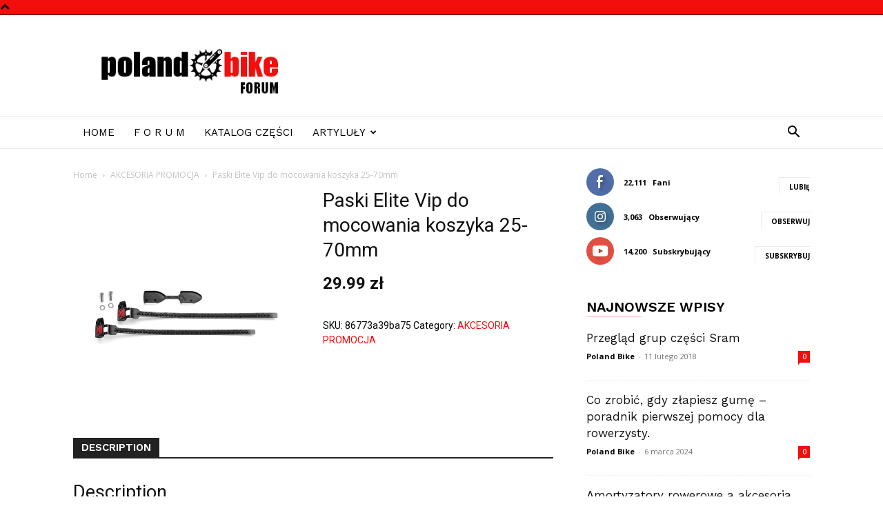

--- FILE ---
content_type: text/html; charset=UTF-8
request_url: https://www.polandbikeforum.pl/produkt/paski-elite-vip-do-mocowania-koszyka-25-70mm
body_size: 149567
content:
<!doctype html >
<!--[if IE 8]>    <html class="ie8" lang="en"> <![endif]-->
<!--[if IE 9]>    <html class="ie9" lang="en"> <![endif]-->
<!--[if gt IE 8]><!--> <html lang="pl-PL"> <!--<![endif]-->
<head>
    <title>Paski Elite Vip do mocowania koszyka 25-70mm - Poland Bike Forum</title>
    <meta charset="UTF-8" />
    <meta name="viewport" content="width=device-width, initial-scale=1.0">
    <link rel="pingback" href="https://www.polandbikeforum.pl/xmlrpc.php" />
    <meta name='robots' content='index, follow, max-image-preview:large, max-snippet:-1, max-video-preview:-1' />
	<style>img:is([sizes="auto" i], [sizes^="auto," i]) { contain-intrinsic-size: 3000px 1500px }</style>
	
                                    
            
	<!-- This site is optimized with the Yoast SEO Premium plugin v20.9 (Yoast SEO v23.7) - https://yoast.com/wordpress/plugins/seo/ -->
	<meta name="description" content="Paski Elite Vip&#xD; &#xD; Paski Vip marki Elite to komplet pasków umozliwiajacych montaz koszyka na bidon. Przeznaczone sa do ram nie zawierajacych otwor" />
	<link rel="canonical" href="https://www.polandbikeforum.pl/produkt/paski-elite-vip-do-mocowania-koszyka-25-70mm" />
	<meta property="og:locale" content="pl_PL" />
	<meta property="og:type" content="product" />
	<meta property="og:title" content="Paski Elite Vip do mocowania koszyka 25-70mm" />
	<meta property="og:description" content="Paski Elite Vip&#xD; &#xD; Paski Vip marki Elite to komplet pasków umozliwiajacych montaz koszyka na bidon. Przeznaczone sa do ram nie zawierajacych otworów na koszyk. Za pomoca pasków mozna zamontowac równiez dodatkowy koszyk.&#xD; &#8211; srednica montazowa od 25 do 70 mm &#xD; &#8211; w zestawie komplet nierdzewnych srubek" />
	<meta property="og:url" content="https://www.polandbikeforum.pl/produkt/paski-elite-vip-do-mocowania-koszyka-25-70mm" />
	<meta property="og:site_name" content="Poland Bike Forum" />
	<meta property="article:modified_time" content="2019-05-29T18:46:42+00:00" />
	<meta property="og:image" content="https://www.polandbikeforum.pl/wp-content/uploads/2019/05/83C7444AAA42B833D8E308C247D66F4A.jpg" />
	<meta property="og:image:width" content="600" />
	<meta property="og:image:height" content="600" />
	<meta property="og:image:type" content="image/jpeg" />
	<meta name="twitter:card" content="summary_large_image" />
	<meta name="twitter:label1" content="Cena" />
	<meta name="twitter:data1" content="29.99&nbsp;&#122;&#322;" />
	<meta name="twitter:label2" content="Dostępność" />
	<meta name="twitter:data2" content="Dostępny" />
	<script type="application/ld+json" class="yoast-schema-graph">{"@context":"https://schema.org","@graph":[{"@type":["WebPage","ItemPage"],"@id":"https://www.polandbikeforum.pl/produkt/paski-elite-vip-do-mocowania-koszyka-25-70mm","url":"https://www.polandbikeforum.pl/produkt/paski-elite-vip-do-mocowania-koszyka-25-70mm","name":"Paski Elite Vip do mocowania koszyka 25-70mm - Poland Bike Forum","isPartOf":{"@id":"https://www.polandbikeforum.pl/#website"},"primaryImageOfPage":{"@id":"https://www.polandbikeforum.pl/produkt/paski-elite-vip-do-mocowania-koszyka-25-70mm#primaryimage"},"image":{"@id":"https://www.polandbikeforum.pl/produkt/paski-elite-vip-do-mocowania-koszyka-25-70mm#primaryimage"},"thumbnailUrl":"https://www.polandbikeforum.pl/wp-content/uploads/2019/05/83C7444AAA42B833D8E308C247D66F4A.jpg","breadcrumb":{"@id":"https://www.polandbikeforum.pl/produkt/paski-elite-vip-do-mocowania-koszyka-25-70mm#breadcrumb"},"inLanguage":"pl-PL","potentialAction":{"@type":"BuyAction","target":"https://www.polandbikeforum.pl/produkt/paski-elite-vip-do-mocowania-koszyka-25-70mm"}},{"@type":"ImageObject","inLanguage":"pl-PL","@id":"https://www.polandbikeforum.pl/produkt/paski-elite-vip-do-mocowania-koszyka-25-70mm#primaryimage","url":"https://www.polandbikeforum.pl/wp-content/uploads/2019/05/83C7444AAA42B833D8E308C247D66F4A.jpg","contentUrl":"https://www.polandbikeforum.pl/wp-content/uploads/2019/05/83C7444AAA42B833D8E308C247D66F4A.jpg","width":600,"height":600},{"@type":"BreadcrumbList","@id":"https://www.polandbikeforum.pl/produkt/paski-elite-vip-do-mocowania-koszyka-25-70mm#breadcrumb","itemListElement":[{"@type":"ListItem","position":1,"name":"Strona główna","item":"https://www.polandbikeforum.pl/"},{"@type":"ListItem","position":2,"name":"Katalog","item":"https://www.polandbikeforum.pl/katalog"},{"@type":"ListItem","position":3,"name":"Paski Elite Vip do mocowania koszyka 25-70mm"}]},{"@type":"WebSite","@id":"https://www.polandbikeforum.pl/#website","url":"https://www.polandbikeforum.pl/","name":"Poland Bike Forum","description":"","potentialAction":[{"@type":"SearchAction","target":{"@type":"EntryPoint","urlTemplate":"https://www.polandbikeforum.pl/?s={search_term_string}"},"query-input":{"@type":"PropertyValueSpecification","valueRequired":true,"valueName":"search_term_string"}}],"inLanguage":"pl-PL"}]}</script>
	<meta property="product:price:amount" content="29.99" />
	<meta property="product:price:currency" content="PLN" />
	<meta property="og:availability" content="instock" />
	<meta property="product:availability" content="instock" />
	<meta property="product:retailer_item_id" content="86773a39ba75" />
	<meta property="product:condition" content="new" />
	<!-- / Yoast SEO Premium plugin. -->


<link rel='dns-prefetch' href='//fonts.googleapis.com' />
<link rel="alternate" type="application/rss+xml" title="Poland Bike Forum &raquo; Kanał z wpisami" href="https://www.polandbikeforum.pl/feed" />
<link rel="alternate" type="application/rss+xml" title="Poland Bike Forum &raquo; Kanał z komentarzami" href="https://www.polandbikeforum.pl/comments/feed" />
<link rel="alternate" type="application/rss+xml" title="Poland Bike Forum &raquo; Paski Elite Vip do mocowania koszyka 25-70mm Kanał z komentarzami" href="https://www.polandbikeforum.pl/produkt/paski-elite-vip-do-mocowania-koszyka-25-70mm/feed" />
<script type="text/javascript">
/* <![CDATA[ */
window._wpemojiSettings = {"baseUrl":"https:\/\/s.w.org\/images\/core\/emoji\/15.0.3\/72x72\/","ext":".png","svgUrl":"https:\/\/s.w.org\/images\/core\/emoji\/15.0.3\/svg\/","svgExt":".svg","source":{"concatemoji":"https:\/\/www.polandbikeforum.pl\/wp-includes\/js\/wp-emoji-release.min.js?ver=6.7.4"}};
/*! This file is auto-generated */
!function(i,n){var o,s,e;function c(e){try{var t={supportTests:e,timestamp:(new Date).valueOf()};sessionStorage.setItem(o,JSON.stringify(t))}catch(e){}}function p(e,t,n){e.clearRect(0,0,e.canvas.width,e.canvas.height),e.fillText(t,0,0);var t=new Uint32Array(e.getImageData(0,0,e.canvas.width,e.canvas.height).data),r=(e.clearRect(0,0,e.canvas.width,e.canvas.height),e.fillText(n,0,0),new Uint32Array(e.getImageData(0,0,e.canvas.width,e.canvas.height).data));return t.every(function(e,t){return e===r[t]})}function u(e,t,n){switch(t){case"flag":return n(e,"\ud83c\udff3\ufe0f\u200d\u26a7\ufe0f","\ud83c\udff3\ufe0f\u200b\u26a7\ufe0f")?!1:!n(e,"\ud83c\uddfa\ud83c\uddf3","\ud83c\uddfa\u200b\ud83c\uddf3")&&!n(e,"\ud83c\udff4\udb40\udc67\udb40\udc62\udb40\udc65\udb40\udc6e\udb40\udc67\udb40\udc7f","\ud83c\udff4\u200b\udb40\udc67\u200b\udb40\udc62\u200b\udb40\udc65\u200b\udb40\udc6e\u200b\udb40\udc67\u200b\udb40\udc7f");case"emoji":return!n(e,"\ud83d\udc26\u200d\u2b1b","\ud83d\udc26\u200b\u2b1b")}return!1}function f(e,t,n){var r="undefined"!=typeof WorkerGlobalScope&&self instanceof WorkerGlobalScope?new OffscreenCanvas(300,150):i.createElement("canvas"),a=r.getContext("2d",{willReadFrequently:!0}),o=(a.textBaseline="top",a.font="600 32px Arial",{});return e.forEach(function(e){o[e]=t(a,e,n)}),o}function t(e){var t=i.createElement("script");t.src=e,t.defer=!0,i.head.appendChild(t)}"undefined"!=typeof Promise&&(o="wpEmojiSettingsSupports",s=["flag","emoji"],n.supports={everything:!0,everythingExceptFlag:!0},e=new Promise(function(e){i.addEventListener("DOMContentLoaded",e,{once:!0})}),new Promise(function(t){var n=function(){try{var e=JSON.parse(sessionStorage.getItem(o));if("object"==typeof e&&"number"==typeof e.timestamp&&(new Date).valueOf()<e.timestamp+604800&&"object"==typeof e.supportTests)return e.supportTests}catch(e){}return null}();if(!n){if("undefined"!=typeof Worker&&"undefined"!=typeof OffscreenCanvas&&"undefined"!=typeof URL&&URL.createObjectURL&&"undefined"!=typeof Blob)try{var e="postMessage("+f.toString()+"("+[JSON.stringify(s),u.toString(),p.toString()].join(",")+"));",r=new Blob([e],{type:"text/javascript"}),a=new Worker(URL.createObjectURL(r),{name:"wpTestEmojiSupports"});return void(a.onmessage=function(e){c(n=e.data),a.terminate(),t(n)})}catch(e){}c(n=f(s,u,p))}t(n)}).then(function(e){for(var t in e)n.supports[t]=e[t],n.supports.everything=n.supports.everything&&n.supports[t],"flag"!==t&&(n.supports.everythingExceptFlag=n.supports.everythingExceptFlag&&n.supports[t]);n.supports.everythingExceptFlag=n.supports.everythingExceptFlag&&!n.supports.flag,n.DOMReady=!1,n.readyCallback=function(){n.DOMReady=!0}}).then(function(){return e}).then(function(){var e;n.supports.everything||(n.readyCallback(),(e=n.source||{}).concatemoji?t(e.concatemoji):e.wpemoji&&e.twemoji&&(t(e.twemoji),t(e.wpemoji)))}))}((window,document),window._wpemojiSettings);
/* ]]> */
</script>
<style id='wp-emoji-styles-inline-css' type='text/css'>

	img.wp-smiley, img.emoji {
		display: inline !important;
		border: none !important;
		box-shadow: none !important;
		height: 1em !important;
		width: 1em !important;
		margin: 0 0.07em !important;
		vertical-align: -0.1em !important;
		background: none !important;
		padding: 0 !important;
	}
</style>
<style id='classic-theme-styles-inline-css' type='text/css'>
/*! This file is auto-generated */
.wp-block-button__link{color:#fff;background-color:#32373c;border-radius:9999px;box-shadow:none;text-decoration:none;padding:calc(.667em + 2px) calc(1.333em + 2px);font-size:1.125em}.wp-block-file__button{background:#32373c;color:#fff;text-decoration:none}
</style>
<style id='global-styles-inline-css' type='text/css'>
:root{--wp--preset--aspect-ratio--square: 1;--wp--preset--aspect-ratio--4-3: 4/3;--wp--preset--aspect-ratio--3-4: 3/4;--wp--preset--aspect-ratio--3-2: 3/2;--wp--preset--aspect-ratio--2-3: 2/3;--wp--preset--aspect-ratio--16-9: 16/9;--wp--preset--aspect-ratio--9-16: 9/16;--wp--preset--color--black: #000000;--wp--preset--color--cyan-bluish-gray: #abb8c3;--wp--preset--color--white: #ffffff;--wp--preset--color--pale-pink: #f78da7;--wp--preset--color--vivid-red: #cf2e2e;--wp--preset--color--luminous-vivid-orange: #ff6900;--wp--preset--color--luminous-vivid-amber: #fcb900;--wp--preset--color--light-green-cyan: #7bdcb5;--wp--preset--color--vivid-green-cyan: #00d084;--wp--preset--color--pale-cyan-blue: #8ed1fc;--wp--preset--color--vivid-cyan-blue: #0693e3;--wp--preset--color--vivid-purple: #9b51e0;--wp--preset--gradient--vivid-cyan-blue-to-vivid-purple: linear-gradient(135deg,rgba(6,147,227,1) 0%,rgb(155,81,224) 100%);--wp--preset--gradient--light-green-cyan-to-vivid-green-cyan: linear-gradient(135deg,rgb(122,220,180) 0%,rgb(0,208,130) 100%);--wp--preset--gradient--luminous-vivid-amber-to-luminous-vivid-orange: linear-gradient(135deg,rgba(252,185,0,1) 0%,rgba(255,105,0,1) 100%);--wp--preset--gradient--luminous-vivid-orange-to-vivid-red: linear-gradient(135deg,rgba(255,105,0,1) 0%,rgb(207,46,46) 100%);--wp--preset--gradient--very-light-gray-to-cyan-bluish-gray: linear-gradient(135deg,rgb(238,238,238) 0%,rgb(169,184,195) 100%);--wp--preset--gradient--cool-to-warm-spectrum: linear-gradient(135deg,rgb(74,234,220) 0%,rgb(151,120,209) 20%,rgb(207,42,186) 40%,rgb(238,44,130) 60%,rgb(251,105,98) 80%,rgb(254,248,76) 100%);--wp--preset--gradient--blush-light-purple: linear-gradient(135deg,rgb(255,206,236) 0%,rgb(152,150,240) 100%);--wp--preset--gradient--blush-bordeaux: linear-gradient(135deg,rgb(254,205,165) 0%,rgb(254,45,45) 50%,rgb(107,0,62) 100%);--wp--preset--gradient--luminous-dusk: linear-gradient(135deg,rgb(255,203,112) 0%,rgb(199,81,192) 50%,rgb(65,88,208) 100%);--wp--preset--gradient--pale-ocean: linear-gradient(135deg,rgb(255,245,203) 0%,rgb(182,227,212) 50%,rgb(51,167,181) 100%);--wp--preset--gradient--electric-grass: linear-gradient(135deg,rgb(202,248,128) 0%,rgb(113,206,126) 100%);--wp--preset--gradient--midnight: linear-gradient(135deg,rgb(2,3,129) 0%,rgb(40,116,252) 100%);--wp--preset--font-size--small: 11px;--wp--preset--font-size--medium: 20px;--wp--preset--font-size--large: 32px;--wp--preset--font-size--x-large: 42px;--wp--preset--font-size--regular: 15px;--wp--preset--font-size--larger: 50px;--wp--preset--font-family--inter: "Inter", sans-serif;--wp--preset--font-family--cardo: Cardo;--wp--preset--spacing--20: 0.44rem;--wp--preset--spacing--30: 0.67rem;--wp--preset--spacing--40: 1rem;--wp--preset--spacing--50: 1.5rem;--wp--preset--spacing--60: 2.25rem;--wp--preset--spacing--70: 3.38rem;--wp--preset--spacing--80: 5.06rem;--wp--preset--shadow--natural: 6px 6px 9px rgba(0, 0, 0, 0.2);--wp--preset--shadow--deep: 12px 12px 50px rgba(0, 0, 0, 0.4);--wp--preset--shadow--sharp: 6px 6px 0px rgba(0, 0, 0, 0.2);--wp--preset--shadow--outlined: 6px 6px 0px -3px rgba(255, 255, 255, 1), 6px 6px rgba(0, 0, 0, 1);--wp--preset--shadow--crisp: 6px 6px 0px rgba(0, 0, 0, 1);}:where(.is-layout-flex){gap: 0.5em;}:where(.is-layout-grid){gap: 0.5em;}body .is-layout-flex{display: flex;}.is-layout-flex{flex-wrap: wrap;align-items: center;}.is-layout-flex > :is(*, div){margin: 0;}body .is-layout-grid{display: grid;}.is-layout-grid > :is(*, div){margin: 0;}:where(.wp-block-columns.is-layout-flex){gap: 2em;}:where(.wp-block-columns.is-layout-grid){gap: 2em;}:where(.wp-block-post-template.is-layout-flex){gap: 1.25em;}:where(.wp-block-post-template.is-layout-grid){gap: 1.25em;}.has-black-color{color: var(--wp--preset--color--black) !important;}.has-cyan-bluish-gray-color{color: var(--wp--preset--color--cyan-bluish-gray) !important;}.has-white-color{color: var(--wp--preset--color--white) !important;}.has-pale-pink-color{color: var(--wp--preset--color--pale-pink) !important;}.has-vivid-red-color{color: var(--wp--preset--color--vivid-red) !important;}.has-luminous-vivid-orange-color{color: var(--wp--preset--color--luminous-vivid-orange) !important;}.has-luminous-vivid-amber-color{color: var(--wp--preset--color--luminous-vivid-amber) !important;}.has-light-green-cyan-color{color: var(--wp--preset--color--light-green-cyan) !important;}.has-vivid-green-cyan-color{color: var(--wp--preset--color--vivid-green-cyan) !important;}.has-pale-cyan-blue-color{color: var(--wp--preset--color--pale-cyan-blue) !important;}.has-vivid-cyan-blue-color{color: var(--wp--preset--color--vivid-cyan-blue) !important;}.has-vivid-purple-color{color: var(--wp--preset--color--vivid-purple) !important;}.has-black-background-color{background-color: var(--wp--preset--color--black) !important;}.has-cyan-bluish-gray-background-color{background-color: var(--wp--preset--color--cyan-bluish-gray) !important;}.has-white-background-color{background-color: var(--wp--preset--color--white) !important;}.has-pale-pink-background-color{background-color: var(--wp--preset--color--pale-pink) !important;}.has-vivid-red-background-color{background-color: var(--wp--preset--color--vivid-red) !important;}.has-luminous-vivid-orange-background-color{background-color: var(--wp--preset--color--luminous-vivid-orange) !important;}.has-luminous-vivid-amber-background-color{background-color: var(--wp--preset--color--luminous-vivid-amber) !important;}.has-light-green-cyan-background-color{background-color: var(--wp--preset--color--light-green-cyan) !important;}.has-vivid-green-cyan-background-color{background-color: var(--wp--preset--color--vivid-green-cyan) !important;}.has-pale-cyan-blue-background-color{background-color: var(--wp--preset--color--pale-cyan-blue) !important;}.has-vivid-cyan-blue-background-color{background-color: var(--wp--preset--color--vivid-cyan-blue) !important;}.has-vivid-purple-background-color{background-color: var(--wp--preset--color--vivid-purple) !important;}.has-black-border-color{border-color: var(--wp--preset--color--black) !important;}.has-cyan-bluish-gray-border-color{border-color: var(--wp--preset--color--cyan-bluish-gray) !important;}.has-white-border-color{border-color: var(--wp--preset--color--white) !important;}.has-pale-pink-border-color{border-color: var(--wp--preset--color--pale-pink) !important;}.has-vivid-red-border-color{border-color: var(--wp--preset--color--vivid-red) !important;}.has-luminous-vivid-orange-border-color{border-color: var(--wp--preset--color--luminous-vivid-orange) !important;}.has-luminous-vivid-amber-border-color{border-color: var(--wp--preset--color--luminous-vivid-amber) !important;}.has-light-green-cyan-border-color{border-color: var(--wp--preset--color--light-green-cyan) !important;}.has-vivid-green-cyan-border-color{border-color: var(--wp--preset--color--vivid-green-cyan) !important;}.has-pale-cyan-blue-border-color{border-color: var(--wp--preset--color--pale-cyan-blue) !important;}.has-vivid-cyan-blue-border-color{border-color: var(--wp--preset--color--vivid-cyan-blue) !important;}.has-vivid-purple-border-color{border-color: var(--wp--preset--color--vivid-purple) !important;}.has-vivid-cyan-blue-to-vivid-purple-gradient-background{background: var(--wp--preset--gradient--vivid-cyan-blue-to-vivid-purple) !important;}.has-light-green-cyan-to-vivid-green-cyan-gradient-background{background: var(--wp--preset--gradient--light-green-cyan-to-vivid-green-cyan) !important;}.has-luminous-vivid-amber-to-luminous-vivid-orange-gradient-background{background: var(--wp--preset--gradient--luminous-vivid-amber-to-luminous-vivid-orange) !important;}.has-luminous-vivid-orange-to-vivid-red-gradient-background{background: var(--wp--preset--gradient--luminous-vivid-orange-to-vivid-red) !important;}.has-very-light-gray-to-cyan-bluish-gray-gradient-background{background: var(--wp--preset--gradient--very-light-gray-to-cyan-bluish-gray) !important;}.has-cool-to-warm-spectrum-gradient-background{background: var(--wp--preset--gradient--cool-to-warm-spectrum) !important;}.has-blush-light-purple-gradient-background{background: var(--wp--preset--gradient--blush-light-purple) !important;}.has-blush-bordeaux-gradient-background{background: var(--wp--preset--gradient--blush-bordeaux) !important;}.has-luminous-dusk-gradient-background{background: var(--wp--preset--gradient--luminous-dusk) !important;}.has-pale-ocean-gradient-background{background: var(--wp--preset--gradient--pale-ocean) !important;}.has-electric-grass-gradient-background{background: var(--wp--preset--gradient--electric-grass) !important;}.has-midnight-gradient-background{background: var(--wp--preset--gradient--midnight) !important;}.has-small-font-size{font-size: var(--wp--preset--font-size--small) !important;}.has-medium-font-size{font-size: var(--wp--preset--font-size--medium) !important;}.has-large-font-size{font-size: var(--wp--preset--font-size--large) !important;}.has-x-large-font-size{font-size: var(--wp--preset--font-size--x-large) !important;}
:where(.wp-block-post-template.is-layout-flex){gap: 1.25em;}:where(.wp-block-post-template.is-layout-grid){gap: 1.25em;}
:where(.wp-block-columns.is-layout-flex){gap: 2em;}:where(.wp-block-columns.is-layout-grid){gap: 2em;}
:root :where(.wp-block-pullquote){font-size: 1.5em;line-height: 1.6;}
</style>
<link rel='stylesheet' id='wp-ai-content-generator-css' href='https://www.polandbikeforum.pl/wp-content/plugins/gpt3-ai-content-generator-premium/public/css/wp-ai-content-generator-public.css?ver=1.8.44' type='text/css' media='all' />
<link rel='stylesheet' id='usp_style-css' href='https://www.polandbikeforum.pl/wp-content/plugins/user-submitted-posts/resources/usp.css?ver=20241026' type='text/css' media='all' />
<link rel='stylesheet' id='woocommerce-layout-css' href='https://www.polandbikeforum.pl/wp-content/plugins/woocommerce/assets/css/woocommerce-layout.css?ver=9.3.3' type='text/css' media='all' />
<link rel='stylesheet' id='woocommerce-smallscreen-css' href='https://www.polandbikeforum.pl/wp-content/plugins/woocommerce/assets/css/woocommerce-smallscreen.css?ver=9.3.3' type='text/css' media='only screen and (max-width: 768px)' />
<link rel='stylesheet' id='woocommerce-general-css' href='https://www.polandbikeforum.pl/wp-content/plugins/woocommerce/assets/css/woocommerce.css?ver=9.3.3' type='text/css' media='all' />
<style id='woocommerce-inline-inline-css' type='text/css'>
.woocommerce form .form-row .required { visibility: visible; }
</style>
<link rel='stylesheet' id='ywctm-frontend-css' href='https://www.polandbikeforum.pl/wp-content/plugins/yith-woocommerce-catalog-mode/assets/css/frontend.min.css?ver=2.39.0' type='text/css' media='all' />
<style id='ywctm-frontend-inline-css' type='text/css'>
form.cart button.single_add_to_cart_button, .ppc-button-wrapper, .wc-ppcp-paylater-msg__container, form.cart .quantity, .widget.woocommerce.widget_shopping_cart{display: none !important}
</style>
<link rel='stylesheet' id='td-plugin-multi-purpose-css' href='https://www.polandbikeforum.pl/wp-content/plugins/td-composer/td-multi-purpose/style.css?ver=6217cd4d7820e3bfbc83cc495211f01b' type='text/css' media='all' />
<link rel='stylesheet' id='google-fonts-style-css' href='https://fonts.googleapis.com/css?family=Work+Sans%3A400%2C600%7COpen+Sans%3A400%2C600%2C700%7CRoboto%3A400%2C500%2C700%2C600&#038;display=swap&#038;ver=12.6.5' type='text/css' media='all' />
<link rel='stylesheet' id='td-theme-css' href='https://www.polandbikeforum.pl/wp-content/themes/Newspaper/style.css?ver=12.6.5' type='text/css' media='all' />
<style id='td-theme-inline-css' type='text/css'>@media (max-width:767px){.td-header-desktop-wrap{display:none}}@media (min-width:767px){.td-header-mobile-wrap{display:none}}</style>
<link rel='stylesheet' id='td-theme-woo-css' href='https://www.polandbikeforum.pl/wp-content/themes/Newspaper/style-woocommerce.css?ver=12.6.5' type='text/css' media='all' />
<link rel='stylesheet' id='td-legacy-framework-front-style-css' href='https://www.polandbikeforum.pl/wp-content/plugins/td-composer/legacy/Newspaper/assets/css/td_legacy_main.css?ver=6217cd4d7820e3bfbc83cc495211f01b' type='text/css' media='all' />
<link rel='stylesheet' id='td-legacy-framework-woo-style-css' href='https://www.polandbikeforum.pl/wp-content/plugins/td-composer/legacy/Newspaper/assets/css/td_legacy_woocommerce.css?ver=6.7.4' type='text/css' media='all' />
<link rel='stylesheet' id='td-standard-pack-framework-front-style-css' href='https://www.polandbikeforum.pl/wp-content/plugins/td-standard-pack/Newspaper/assets/css/td_standard_pack_main.css?ver=4a3a1b49b2d9e88d0d2e7189313f4145' type='text/css' media='all' />
<link rel='stylesheet' id='td-theme-demo-style-css' href='https://www.polandbikeforum.pl/wp-content/plugins/td-composer/legacy/Newspaper/includes/demos/lifestyle/demo_style.css?ver=12.6.5' type='text/css' media='all' />
<link rel='stylesheet' id='tdb_style_cloud_templates_front-css' href='https://www.polandbikeforum.pl/wp-content/plugins/td-cloud-library/assets/css/tdb_main.css?ver=be262a20ca49ba5e513ad6176c77b975' type='text/css' media='all' />
<script type="text/javascript" src="https://www.polandbikeforum.pl/wp-includes/js/jquery/jquery.min.js?ver=3.7.1" id="jquery-core-js"></script>
<script type="text/javascript" src="https://www.polandbikeforum.pl/wp-includes/js/jquery/jquery-migrate.min.js?ver=3.4.1" id="jquery-migrate-js"></script>
<script type="text/javascript" id="cmmrm-route-rating-js-extra">
/* <![CDATA[ */
var CMMRM_Route_Rating = {"url":"https:\/\/www.polandbikeforum.pl\/wp-admin\/admin-ajax.php","nonce":"ab9e1636cf"};
/* ]]> */
</script>
<script type="text/javascript" src="https://www.polandbikeforum.pl/wp-content/plugins/cm-route-manager/asset/js/route-rating.js?ver=2.8.0" id="cmmrm-route-rating-js"></script>
<script type="text/javascript" src="https://www.polandbikeforum.pl/wp-content/plugins/cm-route-manager/asset/js/index-filter.js?ver=2.8.0" id="cmmrm-index-filter-js"></script>
<script type="text/javascript" src="https://www.polandbikeforum.pl/wp-content/plugins/gpt3-ai-content-generator-premium/public/js/wp-ai-content-generator-public.js?ver=1.8.44" id="wp-ai-content-generator-js"></script>
<script type="text/javascript" src="https://www.polandbikeforum.pl/wp-content/plugins/user-submitted-posts/resources/jquery.cookie.js?ver=20241026" id="usp_cookie-js"></script>
<script type="text/javascript" src="https://www.polandbikeforum.pl/wp-content/plugins/user-submitted-posts/resources/jquery.parsley.min.js?ver=20241026" id="usp_parsley-js"></script>
<script type="text/javascript" id="usp_core-js-before">
/* <![CDATA[ */
var usp_custom_field = "usp_custom_field"; var usp_custom_field_2 = ""; var usp_custom_checkbox = "usp_custom_checkbox"; var usp_case_sensitivity = "false"; var usp_challenge_response = "2"; var usp_min_images = 0; var usp_max_images = 1; var usp_parsley_error = "Nieprawid\u0142owa odpowied\u017a."; var usp_multiple_cats = 0; var usp_existing_tags = 0; var usp_recaptcha_disp = "hide"; var usp_recaptcha_vers = 2; var usp_recaptcha_key = ""; 
/* ]]> */
</script>
<script type="text/javascript" src="https://www.polandbikeforum.pl/wp-content/plugins/user-submitted-posts/resources/jquery.usp.core.js?ver=20241026" id="usp_core-js"></script>
<script type="text/javascript" src="https://www.polandbikeforum.pl/wp-content/plugins/woocommerce/assets/js/jquery-blockui/jquery.blockUI.min.js?ver=2.7.0-wc.9.3.3" id="jquery-blockui-js" defer="defer" data-wp-strategy="defer"></script>
<script type="text/javascript" id="wc-add-to-cart-js-extra">
/* <![CDATA[ */
var wc_add_to_cart_params = {"ajax_url":"\/wp-admin\/admin-ajax.php","wc_ajax_url":"\/?wc-ajax=%%endpoint%%","i18n_view_cart":"View cart","cart_url":"https:\/\/www.polandbikeforum.pl","is_cart":"","cart_redirect_after_add":"no"};
/* ]]> */
</script>
<script type="text/javascript" src="https://www.polandbikeforum.pl/wp-content/plugins/woocommerce/assets/js/frontend/add-to-cart.min.js?ver=9.3.3" id="wc-add-to-cart-js" defer="defer" data-wp-strategy="defer"></script>
<script type="text/javascript" id="wc-single-product-js-extra">
/* <![CDATA[ */
var wc_single_product_params = {"i18n_required_rating_text":"Please select a rating","review_rating_required":"yes","flexslider":{"rtl":false,"animation":"slide","smoothHeight":true,"directionNav":false,"controlNav":"thumbnails","slideshow":false,"animationSpeed":500,"animationLoop":false,"allowOneSlide":false},"zoom_enabled":"","zoom_options":[],"photoswipe_enabled":"","photoswipe_options":{"shareEl":false,"closeOnScroll":false,"history":false,"hideAnimationDuration":0,"showAnimationDuration":0},"flexslider_enabled":""};
/* ]]> */
</script>
<script type="text/javascript" src="https://www.polandbikeforum.pl/wp-content/plugins/woocommerce/assets/js/frontend/single-product.min.js?ver=9.3.3" id="wc-single-product-js" defer="defer" data-wp-strategy="defer"></script>
<script type="text/javascript" src="https://www.polandbikeforum.pl/wp-content/plugins/woocommerce/assets/js/js-cookie/js.cookie.min.js?ver=2.1.4-wc.9.3.3" id="js-cookie-js" defer="defer" data-wp-strategy="defer"></script>
<script type="text/javascript" id="woocommerce-js-extra">
/* <![CDATA[ */
var woocommerce_params = {"ajax_url":"\/wp-admin\/admin-ajax.php","wc_ajax_url":"\/?wc-ajax=%%endpoint%%"};
/* ]]> */
</script>
<script type="text/javascript" src="https://www.polandbikeforum.pl/wp-content/plugins/woocommerce/assets/js/frontend/woocommerce.min.js?ver=9.3.3" id="woocommerce-js" defer="defer" data-wp-strategy="defer"></script>
<link rel="https://api.w.org/" href="https://www.polandbikeforum.pl/wp-json/" /><link rel="alternate" title="JSON" type="application/json" href="https://www.polandbikeforum.pl/wp-json/wp/v2/product/4989" /><link rel="EditURI" type="application/rsd+xml" title="RSD" href="https://www.polandbikeforum.pl/xmlrpc.php?rsd" />
<meta name="generator" content="WordPress 6.7.4" />
<meta name="generator" content="WooCommerce 9.3.3" />
<link rel='shortlink' href='https://www.polandbikeforum.pl/?p=4989' />
<link rel="alternate" title="oEmbed (JSON)" type="application/json+oembed" href="https://www.polandbikeforum.pl/wp-json/oembed/1.0/embed?url=https%3A%2F%2Fwww.polandbikeforum.pl%2Fprodukt%2Fpaski-elite-vip-do-mocowania-koszyka-25-70mm" />
<link rel="alternate" title="oEmbed (XML)" type="text/xml+oembed" href="https://www.polandbikeforum.pl/wp-json/oembed/1.0/embed?url=https%3A%2F%2Fwww.polandbikeforum.pl%2Fprodukt%2Fpaski-elite-vip-do-mocowania-koszyka-25-70mm&#038;format=xml" />
    <script>
        window.tdb_global_vars = {"wpRestUrl":"https:\/\/www.polandbikeforum.pl\/wp-json\/","permalinkStructure":"\/%postname%"};
        window.tdb_p_autoload_vars = {"isAjax":false,"isAdminBarShowing":false,"autoloadScrollPercent":50};
    </script>
    
    <style id="tdb-global-colors">:root{--accent-color:#fff}</style>
	
	<noscript><style>.woocommerce-product-gallery{ opacity: 1 !important; }</style></noscript>
	
<!-- JS generated by theme -->

<script>
    
    

	    var tdBlocksArray = []; //here we store all the items for the current page

	    // td_block class - each ajax block uses a object of this class for requests
	    function tdBlock() {
		    this.id = '';
		    this.block_type = 1; //block type id (1-234 etc)
		    this.atts = '';
		    this.td_column_number = '';
		    this.td_current_page = 1; //
		    this.post_count = 0; //from wp
		    this.found_posts = 0; //from wp
		    this.max_num_pages = 0; //from wp
		    this.td_filter_value = ''; //current live filter value
		    this.is_ajax_running = false;
		    this.td_user_action = ''; // load more or infinite loader (used by the animation)
		    this.header_color = '';
		    this.ajax_pagination_infinite_stop = ''; //show load more at page x
	    }

        // td_js_generator - mini detector
        ( function () {
            var htmlTag = document.getElementsByTagName("html")[0];

	        if ( navigator.userAgent.indexOf("MSIE 10.0") > -1 ) {
                htmlTag.className += ' ie10';
            }

            if ( !!navigator.userAgent.match(/Trident.*rv\:11\./) ) {
                htmlTag.className += ' ie11';
            }

	        if ( navigator.userAgent.indexOf("Edge") > -1 ) {
                htmlTag.className += ' ieEdge';
            }

            if ( /(iPad|iPhone|iPod)/g.test(navigator.userAgent) ) {
                htmlTag.className += ' td-md-is-ios';
            }

            var user_agent = navigator.userAgent.toLowerCase();
            if ( user_agent.indexOf("android") > -1 ) {
                htmlTag.className += ' td-md-is-android';
            }

            if ( -1 !== navigator.userAgent.indexOf('Mac OS X')  ) {
                htmlTag.className += ' td-md-is-os-x';
            }

            if ( /chrom(e|ium)/.test(navigator.userAgent.toLowerCase()) ) {
               htmlTag.className += ' td-md-is-chrome';
            }

            if ( -1 !== navigator.userAgent.indexOf('Firefox') ) {
                htmlTag.className += ' td-md-is-firefox';
            }

            if ( -1 !== navigator.userAgent.indexOf('Safari') && -1 === navigator.userAgent.indexOf('Chrome') ) {
                htmlTag.className += ' td-md-is-safari';
            }

            if( -1 !== navigator.userAgent.indexOf('IEMobile') ){
                htmlTag.className += ' td-md-is-iemobile';
            }

        })();

        var tdLocalCache = {};

        ( function () {
            "use strict";

            tdLocalCache = {
                data: {},
                remove: function (resource_id) {
                    delete tdLocalCache.data[resource_id];
                },
                exist: function (resource_id) {
                    return tdLocalCache.data.hasOwnProperty(resource_id) && tdLocalCache.data[resource_id] !== null;
                },
                get: function (resource_id) {
                    return tdLocalCache.data[resource_id];
                },
                set: function (resource_id, cachedData) {
                    tdLocalCache.remove(resource_id);
                    tdLocalCache.data[resource_id] = cachedData;
                }
            };
        })();

    
    
var td_viewport_interval_list=[{"limitBottom":767,"sidebarWidth":228},{"limitBottom":1018,"sidebarWidth":300},{"limitBottom":1140,"sidebarWidth":324}];
var td_animation_stack_effect="type0";
var tds_animation_stack=true;
var td_animation_stack_specific_selectors=".entry-thumb, img, .td-lazy-img";
var td_animation_stack_general_selectors=".td-animation-stack img, .td-animation-stack .entry-thumb, .post img, .td-animation-stack .td-lazy-img";
var tdc_is_installed="yes";
var td_ajax_url="https:\/\/www.polandbikeforum.pl\/wp-admin\/admin-ajax.php?td_theme_name=Newspaper&v=12.6.5";
var td_get_template_directory_uri="https:\/\/www.polandbikeforum.pl\/wp-content\/plugins\/td-composer\/legacy\/common";
var tds_snap_menu="smart_snap_always";
var tds_logo_on_sticky="";
var tds_header_style="";
var td_please_wait="Prosz\u0119 czeka\u0107 ...";
var td_email_user_pass_incorrect="U\u017cytkownik lub has\u0142o niepoprawne!";
var td_email_user_incorrect="E-mail lub nazwa u\u017cytkownika jest niepoprawna!";
var td_email_incorrect="E-mail niepoprawny!";
var td_user_incorrect="Username incorrect!";
var td_email_user_empty="Email or username empty!";
var td_pass_empty="Pass empty!";
var td_pass_pattern_incorrect="Invalid Pass Pattern!";
var td_retype_pass_incorrect="Retyped Pass incorrect!";
var tds_more_articles_on_post_enable="";
var tds_more_articles_on_post_time_to_wait="";
var tds_more_articles_on_post_pages_distance_from_top=0;
var tds_captcha="";
var tds_theme_color_site_wide="#f30d0d";
var tds_smart_sidebar="enabled";
var tdThemeName="Newspaper";
var tdThemeNameWl="Newspaper";
var td_magnific_popup_translation_tPrev="Poprzedni (Strza\u0142ka w lewo)";
var td_magnific_popup_translation_tNext="Nast\u0119pny (Strza\u0142ka w prawo)";
var td_magnific_popup_translation_tCounter="%curr% z %total%";
var td_magnific_popup_translation_ajax_tError="Zawarto\u015b\u0107 z %url% nie mo\u017ce by\u0107 za\u0142adowana.";
var td_magnific_popup_translation_image_tError="Obraz #%curr% nie mo\u017ce by\u0107 za\u0142adowany.";
var tdBlockNonce="9ecf056225";
var tdMobileMenu="enabled";
var tdMobileSearch="enabled";
var tdDateNamesI18n={"month_names":["stycze\u0144","luty","marzec","kwiecie\u0144","maj","czerwiec","lipiec","sierpie\u0144","wrzesie\u0144","pa\u017adziernik","listopad","grudzie\u0144"],"month_names_short":["sty","lut","mar","kwi","maj","cze","lip","sie","wrz","pa\u017a","lis","gru"],"day_names":["niedziela","poniedzia\u0142ek","wtorek","\u015broda","czwartek","pi\u0105tek","sobota"],"day_names_short":["niedz.","pon.","wt.","\u015br.","czw.","pt.","sob."]};
var tdb_modal_confirm="Ratowa\u0107";
var tdb_modal_cancel="Anulowa\u0107";
var tdb_modal_confirm_alt="Tak";
var tdb_modal_cancel_alt="NIE";
var td_ad_background_click_link="";
var td_ad_background_click_target="";
</script>


<!-- Header style compiled by theme -->

<style>.td-header-wrap .black-menu .sf-menu>.current-menu-item>a,.td-header-wrap .black-menu .sf-menu>.current-menu-ancestor>a,.td-header-wrap .black-menu .sf-menu>.current-category-ancestor>a,.td-header-wrap .black-menu .sf-menu>li>a:hover,.td-header-wrap .black-menu .sf-menu>.sfHover>a,.sf-menu>.current-menu-item>a:after,.sf-menu>.current-menu-ancestor>a:after,.sf-menu>.current-category-ancestor>a:after,.sf-menu>li:hover>a:after,.sf-menu>.sfHover>a:after,.header-search-wrap .td-drop-down-search:after,.header-search-wrap .td-drop-down-search .btn:hover,input[type=submit]:hover,.td-read-more a,.td-post-category:hover,.td_top_authors .td-active .td-author-post-count,.td_top_authors .td-active .td-author-comments-count,.td_top_authors .td_mod_wrap:hover .td-author-post-count,.td_top_authors .td_mod_wrap:hover .td-author-comments-count,.td-404-sub-sub-title a:hover,.td-search-form-widget .wpb_button:hover,.td-rating-bar-wrap div,.dropcap,.td_wrapper_video_playlist .td_video_controls_playlist_wrapper,.wpb_default,.wpb_default:hover,.td-left-smart-list:hover,.td-right-smart-list:hover,#bbpress-forums button:hover,.bbp_widget_login .button:hover,.td-footer-wrapper .td-post-category,.td-footer-wrapper .widget_product_search input[type="submit"]:hover,.single-product .product .summary .cart .button:hover,.td-next-prev-wrap a:hover,.td-load-more-wrap a:hover,.td-post-small-box a:hover,.page-nav .current,.page-nav:first-child>div,#bbpress-forums .bbp-pagination .current,#bbpress-forums #bbp-single-user-details #bbp-user-navigation li.current a,.td-theme-slider:hover .slide-meta-cat a,a.vc_btn-black:hover,.td-trending-now-wrapper:hover .td-trending-now-title,.td-scroll-up,.td-smart-list-button:hover,.td-weather-information:before,.td-weather-week:before,.td_block_exchange .td-exchange-header:before,.td-pulldown-syle-2 .td-subcat-dropdown ul:after,.td_block_template_9 .td-block-title:after,.td_block_template_15 .td-block-title:before,div.wpforms-container .wpforms-form div.wpforms-submit-container button[type=submit],.td-close-video-fixed{background-color:#f30d0d}.td_block_template_4 .td-related-title .td-cur-simple-item:before{border-color:#f30d0d transparent transparent transparent!important}.td_block_template_4 .td-related-title .td-cur-simple-item,.td_block_template_3 .td-related-title .td-cur-simple-item,.td_block_template_9 .td-related-title:after{background-color:#f30d0d}a,cite a:hover,.td-page-content blockquote p,.td-post-content blockquote p,.mce-content-body blockquote p,.comment-content blockquote p,.wpb_text_column blockquote p,.td_block_text_with_title blockquote p,.td_module_wrap:hover .entry-title a,.td-subcat-filter .td-subcat-list a:hover,.td-subcat-filter .td-subcat-dropdown a:hover,.td_quote_on_blocks,.dropcap2,.dropcap3,.td_top_authors .td-active .td-authors-name a,.td_top_authors .td_mod_wrap:hover .td-authors-name a,.td-post-next-prev-content a:hover,.author-box-wrap .td-author-social a:hover,.td-author-name a:hover,.td-author-url a:hover,.comment-reply-link:hover,.logged-in-as a:hover,#cancel-comment-reply-link:hover,.td-search-query,.widget a:hover,.td_wp_recentcomments a:hover,.archive .widget_archive .current,.archive .widget_archive .current a,.widget_calendar tfoot a:hover,#bbpress-forums li.bbp-header .bbp-reply-content span a:hover,#bbpress-forums .bbp-forum-freshness a:hover,#bbpress-forums .bbp-topic-freshness a:hover,#bbpress-forums .bbp-forums-list li a:hover,#bbpress-forums .bbp-forum-title:hover,#bbpress-forums .bbp-topic-permalink:hover,#bbpress-forums .bbp-topic-started-by a:hover,#bbpress-forums .bbp-topic-started-in a:hover,#bbpress-forums .bbp-body .super-sticky li.bbp-topic-title .bbp-topic-permalink,#bbpress-forums .bbp-body .sticky li.bbp-topic-title .bbp-topic-permalink,.widget_display_replies .bbp-author-name,.widget_display_topics .bbp-author-name,.td-subfooter-menu li a:hover,a.vc_btn-black:hover,.td-smart-list-dropdown-wrap .td-smart-list-button:hover,.td-instagram-user a,.td-block-title-wrap .td-wrapper-pulldown-filter .td-pulldown-filter-display-option:hover,.td-block-title-wrap .td-wrapper-pulldown-filter .td-pulldown-filter-display-option:hover i,.td-block-title-wrap .td-wrapper-pulldown-filter .td-pulldown-filter-link:hover,.td-block-title-wrap .td-wrapper-pulldown-filter .td-pulldown-filter-item .td-cur-simple-item,.td_block_template_2 .td-related-title .td-cur-simple-item,.td_block_template_5 .td-related-title .td-cur-simple-item,.td_block_template_6 .td-related-title .td-cur-simple-item,.td_block_template_7 .td-related-title .td-cur-simple-item,.td_block_template_8 .td-related-title .td-cur-simple-item,.td_block_template_9 .td-related-title .td-cur-simple-item,.td_block_template_10 .td-related-title .td-cur-simple-item,.td_block_template_11 .td-related-title .td-cur-simple-item,.td_block_template_12 .td-related-title .td-cur-simple-item,.td_block_template_13 .td-related-title .td-cur-simple-item,.td_block_template_14 .td-related-title .td-cur-simple-item,.td_block_template_15 .td-related-title .td-cur-simple-item,.td_block_template_16 .td-related-title .td-cur-simple-item,.td_block_template_17 .td-related-title .td-cur-simple-item,.td-theme-wrap .sf-menu ul .td-menu-item>a:hover,.td-theme-wrap .sf-menu ul .sfHover>a,.td-theme-wrap .sf-menu ul .current-menu-ancestor>a,.td-theme-wrap .sf-menu ul .current-category-ancestor>a,.td-theme-wrap .sf-menu ul .current-menu-item>a,.td_outlined_btn,.td_block_categories_tags .td-ct-item:hover{color:#f30d0d}a.vc_btn-black.vc_btn_square_outlined:hover,a.vc_btn-black.vc_btn_outlined:hover{color:#f30d0d!important}.td-next-prev-wrap a:hover,.td-load-more-wrap a:hover,.td-post-small-box a:hover,.page-nav .current,.page-nav:first-child>div,#bbpress-forums .bbp-pagination .current,.post .td_quote_box,.page .td_quote_box,a.vc_btn-black:hover,.td_block_template_5 .td-block-title>*,.td_outlined_btn{border-color:#f30d0d}.td_wrapper_video_playlist .td_video_currently_playing:after{border-color:#f30d0d!important}.header-search-wrap .td-drop-down-search:before{border-color:transparent transparent #f30d0d transparent}.block-title>span,.block-title>a,.block-title>label,.widgettitle,.widgettitle:after,.td-trending-now-title,.td-trending-now-wrapper:hover .td-trending-now-title,.wpb_tabs li.ui-tabs-active a,.wpb_tabs li:hover a,.vc_tta-container .vc_tta-color-grey.vc_tta-tabs-position-top.vc_tta-style-classic .vc_tta-tabs-container .vc_tta-tab.vc_active>a,.vc_tta-container .vc_tta-color-grey.vc_tta-tabs-position-top.vc_tta-style-classic .vc_tta-tabs-container .vc_tta-tab:hover>a,.td_block_template_1 .td-related-title .td-cur-simple-item,.td-subcat-filter .td-subcat-dropdown:hover .td-subcat-more,.td_3D_btn,.td_shadow_btn,.td_default_btn,.td_round_btn,.td_outlined_btn:hover{background-color:#f30d0d}.block-title,.td_block_template_1 .td-related-title,.wpb_tabs .wpb_tabs_nav,.vc_tta-container .vc_tta-color-grey.vc_tta-tabs-position-top.vc_tta-style-classic .vc_tta-tabs-container{border-color:#f30d0d}.td_block_wrap .td-subcat-item a.td-cur-simple-item{color:#f30d0d}.td-grid-style-4 .entry-title{background-color:rgba(243,13,13,0.7)}.td-menu-background:before,.td-search-background:before{background:rgba(0,0,0,0.8);background:-moz-linear-gradient(top,rgba(0,0,0,0.8) 0%,rgba(0,0,0,0.7) 100%);background:-webkit-gradient(left top,left bottom,color-stop(0%,rgba(0,0,0,0.8)),color-stop(100%,rgba(0,0,0,0.7)));background:-webkit-linear-gradient(top,rgba(0,0,0,0.8) 0%,rgba(0,0,0,0.7) 100%);background:-o-linear-gradient(top,rgba(0,0,0,0.8) 0%,rgba(0,0,0,0.7) 100%);background:-ms-linear-gradient(top,rgba(0,0,0,0.8) 0%,rgba(0,0,0,0.7) 100%);background:linear-gradient(to bottom,rgba(0,0,0,0.8) 0%,rgba(0,0,0,0.7) 100%);filter:progid:DXImageTransform.Microsoft.gradient(startColorstr='rgba(0,0,0,0.8)',endColorstr='rgba(0,0,0,0.7)',GradientType=0)}.td-mobile-content .current-menu-item>a,.td-mobile-content .current-menu-ancestor>a,.td-mobile-content .current-category-ancestor>a,#td-mobile-nav .td-menu-login-section a:hover,#td-mobile-nav .td-register-section a:hover,#td-mobile-nav .td-menu-socials-wrap a:hover i,.td-search-close a:hover i{color:#38a6c1}.td-menu-background,.td-search-background{background-image:url('https://www.polandbikeforum.pl/wp-content/uploads/2019/03/11.jpg')}ul.sf-menu>.menu-item>a{font-family:"Work Sans";font-size:15px;font-weight:500}.sf-menu ul .menu-item a{font-family:"Work Sans";font-size:12px;font-weight:normal}.td-page-title,.td-category-title-holder .td-page-title{font-family:"Work Sans";font-size:25px;font-weight:500}.td-header-style-12 .td-header-menu-wrap-full,.td-header-style-12 .td-affix,.td-grid-style-1.td-hover-1 .td-big-grid-post:hover .td-post-category,.td-grid-style-5.td-hover-1 .td-big-grid-post:hover .td-post-category,.td_category_template_3 .td-current-sub-category,.td_category_template_8 .td-category-header .td-category a.td-current-sub-category,.td_category_template_4 .td-category-siblings .td-category a:hover,.td_block_big_grid_9.td-grid-style-1 .td-post-category,.td_block_big_grid_9.td-grid-style-5 .td-post-category,.td-grid-style-6.td-hover-1 .td-module-thumb:after,.tdm-menu-active-style5 .td-header-menu-wrap .sf-menu>.current-menu-item>a,.tdm-menu-active-style5 .td-header-menu-wrap .sf-menu>.current-menu-ancestor>a,.tdm-menu-active-style5 .td-header-menu-wrap .sf-menu>.current-category-ancestor>a,.tdm-menu-active-style5 .td-header-menu-wrap .sf-menu>li>a:hover,.tdm-menu-active-style5 .td-header-menu-wrap .sf-menu>.sfHover>a{background-color:#f30d0d}.td_mega_menu_sub_cats .cur-sub-cat,.td-mega-span h3 a:hover,.td_mod_mega_menu:hover .entry-title a,.header-search-wrap .result-msg a:hover,.td-header-top-menu .td-drop-down-search .td_module_wrap:hover .entry-title a,.td-header-top-menu .td-icon-search:hover,.td-header-wrap .result-msg a:hover,.top-header-menu li a:hover,.top-header-menu .current-menu-item>a,.top-header-menu .current-menu-ancestor>a,.top-header-menu .current-category-ancestor>a,.td-social-icon-wrap>a:hover,.td-header-sp-top-widget .td-social-icon-wrap a:hover,.td_mod_related_posts:hover h3>a,.td-post-template-11 .td-related-title .td-related-left:hover,.td-post-template-11 .td-related-title .td-related-right:hover,.td-post-template-11 .td-related-title .td-cur-simple-item,.td-post-template-11 .td_block_related_posts .td-next-prev-wrap a:hover,.td-category-header .td-pulldown-category-filter-link:hover,.td-category-siblings .td-subcat-dropdown a:hover,.td-category-siblings .td-subcat-dropdown a.td-current-sub-category,.footer-text-wrap .footer-email-wrap a,.footer-social-wrap a:hover,.td_module_17 .td-read-more a:hover,.td_module_18 .td-read-more a:hover,.td_module_19 .td-post-author-name a:hover,.td-pulldown-syle-2 .td-subcat-dropdown:hover .td-subcat-more span,.td-pulldown-syle-2 .td-subcat-dropdown:hover .td-subcat-more i,.td-pulldown-syle-3 .td-subcat-dropdown:hover .td-subcat-more span,.td-pulldown-syle-3 .td-subcat-dropdown:hover .td-subcat-more i,.tdm-menu-active-style3 .tdm-header.td-header-wrap .sf-menu>.current-category-ancestor>a,.tdm-menu-active-style3 .tdm-header.td-header-wrap .sf-menu>.current-menu-ancestor>a,.tdm-menu-active-style3 .tdm-header.td-header-wrap .sf-menu>.current-menu-item>a,.tdm-menu-active-style3 .tdm-header.td-header-wrap .sf-menu>.sfHover>a,.tdm-menu-active-style3 .tdm-header.td-header-wrap .sf-menu>li>a:hover{color:#f30d0d}.td-mega-menu-page .wpb_content_element ul li a:hover,.td-theme-wrap .td-aj-search-results .td_module_wrap:hover .entry-title a,.td-theme-wrap .header-search-wrap .result-msg a:hover{color:#f30d0d!important}.td_category_template_8 .td-category-header .td-category a.td-current-sub-category,.td_category_template_4 .td-category-siblings .td-category a:hover,.tdm-menu-active-style4 .tdm-header .sf-menu>.current-menu-item>a,.tdm-menu-active-style4 .tdm-header .sf-menu>.current-menu-ancestor>a,.tdm-menu-active-style4 .tdm-header .sf-menu>.current-category-ancestor>a,.tdm-menu-active-style4 .tdm-header .sf-menu>li>a:hover,.tdm-menu-active-style4 .tdm-header .sf-menu>.sfHover>a{border-color:#f30d0d}ul.sf-menu>.td-menu-item>a,.td-theme-wrap .td-header-menu-social{font-family:"Work Sans";font-size:15px;font-weight:500}.sf-menu ul .td-menu-item a{font-family:"Work Sans";font-size:12px;font-weight:normal}.td-footer-wrapper::before{background-image:url('https://www.polandbikeforum.pl/wp-content/uploads/2019/03/wyprawy-rowerowe.jpg')}.td-footer-wrapper::before{background-size:cover}.td-footer-wrapper::before{background-position:center center}.td-footer-wrapper::before{opacity:0.1}.block-title>span,.block-title>a,.widgettitle,.td-trending-now-title,.wpb_tabs li a,.vc_tta-container .vc_tta-color-grey.vc_tta-tabs-position-top.vc_tta-style-classic .vc_tta-tabs-container .vc_tta-tab>a,.td-theme-wrap .td-related-title a,.woocommerce div.product .woocommerce-tabs ul.tabs li a,.woocommerce .product .products h2:not(.woocommerce-loop-product__title),.td-theme-wrap .td-block-title{font-family:"Work Sans";font-size:15px;font-weight:600;text-transform:uppercase}.td_mod_mega_menu .item-details a{font-family:"Work Sans";font-weight:600}.td_mega_menu_sub_cats .block-mega-child-cats a{font-family:"Work Sans";font-size:12px;font-weight:normal;text-transform:uppercase}.td_module_wrap .td-module-title{font-family:"Work Sans"}.td_block_trending_now .entry-title,.td-theme-slider .td-module-title,.td-big-grid-post .entry-title{font-family:"Work Sans"}.td-header-wrap .black-menu .sf-menu>.current-menu-item>a,.td-header-wrap .black-menu .sf-menu>.current-menu-ancestor>a,.td-header-wrap .black-menu .sf-menu>.current-category-ancestor>a,.td-header-wrap .black-menu .sf-menu>li>a:hover,.td-header-wrap .black-menu .sf-menu>.sfHover>a,.sf-menu>.current-menu-item>a:after,.sf-menu>.current-menu-ancestor>a:after,.sf-menu>.current-category-ancestor>a:after,.sf-menu>li:hover>a:after,.sf-menu>.sfHover>a:after,.header-search-wrap .td-drop-down-search:after,.header-search-wrap .td-drop-down-search .btn:hover,input[type=submit]:hover,.td-read-more a,.td-post-category:hover,.td_top_authors .td-active .td-author-post-count,.td_top_authors .td-active .td-author-comments-count,.td_top_authors .td_mod_wrap:hover .td-author-post-count,.td_top_authors .td_mod_wrap:hover .td-author-comments-count,.td-404-sub-sub-title a:hover,.td-search-form-widget .wpb_button:hover,.td-rating-bar-wrap div,.dropcap,.td_wrapper_video_playlist .td_video_controls_playlist_wrapper,.wpb_default,.wpb_default:hover,.td-left-smart-list:hover,.td-right-smart-list:hover,#bbpress-forums button:hover,.bbp_widget_login .button:hover,.td-footer-wrapper .td-post-category,.td-footer-wrapper .widget_product_search input[type="submit"]:hover,.single-product .product .summary .cart .button:hover,.td-next-prev-wrap a:hover,.td-load-more-wrap a:hover,.td-post-small-box a:hover,.page-nav .current,.page-nav:first-child>div,#bbpress-forums .bbp-pagination .current,#bbpress-forums #bbp-single-user-details #bbp-user-navigation li.current a,.td-theme-slider:hover .slide-meta-cat a,a.vc_btn-black:hover,.td-trending-now-wrapper:hover .td-trending-now-title,.td-scroll-up,.td-smart-list-button:hover,.td-weather-information:before,.td-weather-week:before,.td_block_exchange .td-exchange-header:before,.td-pulldown-syle-2 .td-subcat-dropdown ul:after,.td_block_template_9 .td-block-title:after,.td_block_template_15 .td-block-title:before,div.wpforms-container .wpforms-form div.wpforms-submit-container button[type=submit],.td-close-video-fixed{background-color:#f30d0d}.td_block_template_4 .td-related-title .td-cur-simple-item:before{border-color:#f30d0d transparent transparent transparent!important}.td_block_template_4 .td-related-title .td-cur-simple-item,.td_block_template_3 .td-related-title .td-cur-simple-item,.td_block_template_9 .td-related-title:after{background-color:#f30d0d}a,cite a:hover,.td-page-content blockquote p,.td-post-content blockquote p,.mce-content-body blockquote p,.comment-content blockquote p,.wpb_text_column blockquote p,.td_block_text_with_title blockquote p,.td_module_wrap:hover .entry-title a,.td-subcat-filter .td-subcat-list a:hover,.td-subcat-filter .td-subcat-dropdown a:hover,.td_quote_on_blocks,.dropcap2,.dropcap3,.td_top_authors .td-active .td-authors-name a,.td_top_authors .td_mod_wrap:hover .td-authors-name a,.td-post-next-prev-content a:hover,.author-box-wrap .td-author-social a:hover,.td-author-name a:hover,.td-author-url a:hover,.comment-reply-link:hover,.logged-in-as a:hover,#cancel-comment-reply-link:hover,.td-search-query,.widget a:hover,.td_wp_recentcomments a:hover,.archive .widget_archive .current,.archive .widget_archive .current a,.widget_calendar tfoot a:hover,#bbpress-forums li.bbp-header .bbp-reply-content span a:hover,#bbpress-forums .bbp-forum-freshness a:hover,#bbpress-forums .bbp-topic-freshness a:hover,#bbpress-forums .bbp-forums-list li a:hover,#bbpress-forums .bbp-forum-title:hover,#bbpress-forums .bbp-topic-permalink:hover,#bbpress-forums .bbp-topic-started-by a:hover,#bbpress-forums .bbp-topic-started-in a:hover,#bbpress-forums .bbp-body .super-sticky li.bbp-topic-title .bbp-topic-permalink,#bbpress-forums .bbp-body .sticky li.bbp-topic-title .bbp-topic-permalink,.widget_display_replies .bbp-author-name,.widget_display_topics .bbp-author-name,.td-subfooter-menu li a:hover,a.vc_btn-black:hover,.td-smart-list-dropdown-wrap .td-smart-list-button:hover,.td-instagram-user a,.td-block-title-wrap .td-wrapper-pulldown-filter .td-pulldown-filter-display-option:hover,.td-block-title-wrap .td-wrapper-pulldown-filter .td-pulldown-filter-display-option:hover i,.td-block-title-wrap .td-wrapper-pulldown-filter .td-pulldown-filter-link:hover,.td-block-title-wrap .td-wrapper-pulldown-filter .td-pulldown-filter-item .td-cur-simple-item,.td_block_template_2 .td-related-title .td-cur-simple-item,.td_block_template_5 .td-related-title .td-cur-simple-item,.td_block_template_6 .td-related-title .td-cur-simple-item,.td_block_template_7 .td-related-title .td-cur-simple-item,.td_block_template_8 .td-related-title .td-cur-simple-item,.td_block_template_9 .td-related-title .td-cur-simple-item,.td_block_template_10 .td-related-title .td-cur-simple-item,.td_block_template_11 .td-related-title .td-cur-simple-item,.td_block_template_12 .td-related-title .td-cur-simple-item,.td_block_template_13 .td-related-title .td-cur-simple-item,.td_block_template_14 .td-related-title .td-cur-simple-item,.td_block_template_15 .td-related-title .td-cur-simple-item,.td_block_template_16 .td-related-title .td-cur-simple-item,.td_block_template_17 .td-related-title .td-cur-simple-item,.td-theme-wrap .sf-menu ul .td-menu-item>a:hover,.td-theme-wrap .sf-menu ul .sfHover>a,.td-theme-wrap .sf-menu ul .current-menu-ancestor>a,.td-theme-wrap .sf-menu ul .current-category-ancestor>a,.td-theme-wrap .sf-menu ul .current-menu-item>a,.td_outlined_btn,.td_block_categories_tags .td-ct-item:hover{color:#f30d0d}a.vc_btn-black.vc_btn_square_outlined:hover,a.vc_btn-black.vc_btn_outlined:hover{color:#f30d0d!important}.td-next-prev-wrap a:hover,.td-load-more-wrap a:hover,.td-post-small-box a:hover,.page-nav .current,.page-nav:first-child>div,#bbpress-forums .bbp-pagination .current,.post .td_quote_box,.page .td_quote_box,a.vc_btn-black:hover,.td_block_template_5 .td-block-title>*,.td_outlined_btn{border-color:#f30d0d}.td_wrapper_video_playlist .td_video_currently_playing:after{border-color:#f30d0d!important}.header-search-wrap .td-drop-down-search:before{border-color:transparent transparent #f30d0d transparent}.block-title>span,.block-title>a,.block-title>label,.widgettitle,.widgettitle:after,.td-trending-now-title,.td-trending-now-wrapper:hover .td-trending-now-title,.wpb_tabs li.ui-tabs-active a,.wpb_tabs li:hover a,.vc_tta-container .vc_tta-color-grey.vc_tta-tabs-position-top.vc_tta-style-classic .vc_tta-tabs-container .vc_tta-tab.vc_active>a,.vc_tta-container .vc_tta-color-grey.vc_tta-tabs-position-top.vc_tta-style-classic .vc_tta-tabs-container .vc_tta-tab:hover>a,.td_block_template_1 .td-related-title .td-cur-simple-item,.td-subcat-filter .td-subcat-dropdown:hover .td-subcat-more,.td_3D_btn,.td_shadow_btn,.td_default_btn,.td_round_btn,.td_outlined_btn:hover{background-color:#f30d0d}.block-title,.td_block_template_1 .td-related-title,.wpb_tabs .wpb_tabs_nav,.vc_tta-container .vc_tta-color-grey.vc_tta-tabs-position-top.vc_tta-style-classic .vc_tta-tabs-container{border-color:#f30d0d}.td_block_wrap .td-subcat-item a.td-cur-simple-item{color:#f30d0d}.td-grid-style-4 .entry-title{background-color:rgba(243,13,13,0.7)}.td-menu-background:before,.td-search-background:before{background:rgba(0,0,0,0.8);background:-moz-linear-gradient(top,rgba(0,0,0,0.8) 0%,rgba(0,0,0,0.7) 100%);background:-webkit-gradient(left top,left bottom,color-stop(0%,rgba(0,0,0,0.8)),color-stop(100%,rgba(0,0,0,0.7)));background:-webkit-linear-gradient(top,rgba(0,0,0,0.8) 0%,rgba(0,0,0,0.7) 100%);background:-o-linear-gradient(top,rgba(0,0,0,0.8) 0%,rgba(0,0,0,0.7) 100%);background:-ms-linear-gradient(top,rgba(0,0,0,0.8) 0%,rgba(0,0,0,0.7) 100%);background:linear-gradient(to bottom,rgba(0,0,0,0.8) 0%,rgba(0,0,0,0.7) 100%);filter:progid:DXImageTransform.Microsoft.gradient(startColorstr='rgba(0,0,0,0.8)',endColorstr='rgba(0,0,0,0.7)',GradientType=0)}.td-mobile-content .current-menu-item>a,.td-mobile-content .current-menu-ancestor>a,.td-mobile-content .current-category-ancestor>a,#td-mobile-nav .td-menu-login-section a:hover,#td-mobile-nav .td-register-section a:hover,#td-mobile-nav .td-menu-socials-wrap a:hover i,.td-search-close a:hover i{color:#38a6c1}.td-menu-background,.td-search-background{background-image:url('https://www.polandbikeforum.pl/wp-content/uploads/2019/03/11.jpg')}ul.sf-menu>.menu-item>a{font-family:"Work Sans";font-size:15px;font-weight:500}.sf-menu ul .menu-item a{font-family:"Work Sans";font-size:12px;font-weight:normal}.td-page-title,.td-category-title-holder .td-page-title{font-family:"Work Sans";font-size:25px;font-weight:500}.td-header-style-12 .td-header-menu-wrap-full,.td-header-style-12 .td-affix,.td-grid-style-1.td-hover-1 .td-big-grid-post:hover .td-post-category,.td-grid-style-5.td-hover-1 .td-big-grid-post:hover .td-post-category,.td_category_template_3 .td-current-sub-category,.td_category_template_8 .td-category-header .td-category a.td-current-sub-category,.td_category_template_4 .td-category-siblings .td-category a:hover,.td_block_big_grid_9.td-grid-style-1 .td-post-category,.td_block_big_grid_9.td-grid-style-5 .td-post-category,.td-grid-style-6.td-hover-1 .td-module-thumb:after,.tdm-menu-active-style5 .td-header-menu-wrap .sf-menu>.current-menu-item>a,.tdm-menu-active-style5 .td-header-menu-wrap .sf-menu>.current-menu-ancestor>a,.tdm-menu-active-style5 .td-header-menu-wrap .sf-menu>.current-category-ancestor>a,.tdm-menu-active-style5 .td-header-menu-wrap .sf-menu>li>a:hover,.tdm-menu-active-style5 .td-header-menu-wrap .sf-menu>.sfHover>a{background-color:#f30d0d}.td_mega_menu_sub_cats .cur-sub-cat,.td-mega-span h3 a:hover,.td_mod_mega_menu:hover .entry-title a,.header-search-wrap .result-msg a:hover,.td-header-top-menu .td-drop-down-search .td_module_wrap:hover .entry-title a,.td-header-top-menu .td-icon-search:hover,.td-header-wrap .result-msg a:hover,.top-header-menu li a:hover,.top-header-menu .current-menu-item>a,.top-header-menu .current-menu-ancestor>a,.top-header-menu .current-category-ancestor>a,.td-social-icon-wrap>a:hover,.td-header-sp-top-widget .td-social-icon-wrap a:hover,.td_mod_related_posts:hover h3>a,.td-post-template-11 .td-related-title .td-related-left:hover,.td-post-template-11 .td-related-title .td-related-right:hover,.td-post-template-11 .td-related-title .td-cur-simple-item,.td-post-template-11 .td_block_related_posts .td-next-prev-wrap a:hover,.td-category-header .td-pulldown-category-filter-link:hover,.td-category-siblings .td-subcat-dropdown a:hover,.td-category-siblings .td-subcat-dropdown a.td-current-sub-category,.footer-text-wrap .footer-email-wrap a,.footer-social-wrap a:hover,.td_module_17 .td-read-more a:hover,.td_module_18 .td-read-more a:hover,.td_module_19 .td-post-author-name a:hover,.td-pulldown-syle-2 .td-subcat-dropdown:hover .td-subcat-more span,.td-pulldown-syle-2 .td-subcat-dropdown:hover .td-subcat-more i,.td-pulldown-syle-3 .td-subcat-dropdown:hover .td-subcat-more span,.td-pulldown-syle-3 .td-subcat-dropdown:hover .td-subcat-more i,.tdm-menu-active-style3 .tdm-header.td-header-wrap .sf-menu>.current-category-ancestor>a,.tdm-menu-active-style3 .tdm-header.td-header-wrap .sf-menu>.current-menu-ancestor>a,.tdm-menu-active-style3 .tdm-header.td-header-wrap .sf-menu>.current-menu-item>a,.tdm-menu-active-style3 .tdm-header.td-header-wrap .sf-menu>.sfHover>a,.tdm-menu-active-style3 .tdm-header.td-header-wrap .sf-menu>li>a:hover{color:#f30d0d}.td-mega-menu-page .wpb_content_element ul li a:hover,.td-theme-wrap .td-aj-search-results .td_module_wrap:hover .entry-title a,.td-theme-wrap .header-search-wrap .result-msg a:hover{color:#f30d0d!important}.td_category_template_8 .td-category-header .td-category a.td-current-sub-category,.td_category_template_4 .td-category-siblings .td-category a:hover,.tdm-menu-active-style4 .tdm-header .sf-menu>.current-menu-item>a,.tdm-menu-active-style4 .tdm-header .sf-menu>.current-menu-ancestor>a,.tdm-menu-active-style4 .tdm-header .sf-menu>.current-category-ancestor>a,.tdm-menu-active-style4 .tdm-header .sf-menu>li>a:hover,.tdm-menu-active-style4 .tdm-header .sf-menu>.sfHover>a{border-color:#f30d0d}ul.sf-menu>.td-menu-item>a,.td-theme-wrap .td-header-menu-social{font-family:"Work Sans";font-size:15px;font-weight:500}.sf-menu ul .td-menu-item a{font-family:"Work Sans";font-size:12px;font-weight:normal}.td-footer-wrapper::before{background-image:url('https://www.polandbikeforum.pl/wp-content/uploads/2019/03/wyprawy-rowerowe.jpg')}.td-footer-wrapper::before{background-size:cover}.td-footer-wrapper::before{background-position:center center}.td-footer-wrapper::before{opacity:0.1}.block-title>span,.block-title>a,.widgettitle,.td-trending-now-title,.wpb_tabs li a,.vc_tta-container .vc_tta-color-grey.vc_tta-tabs-position-top.vc_tta-style-classic .vc_tta-tabs-container .vc_tta-tab>a,.td-theme-wrap .td-related-title a,.woocommerce div.product .woocommerce-tabs ul.tabs li a,.woocommerce .product .products h2:not(.woocommerce-loop-product__title),.td-theme-wrap .td-block-title{font-family:"Work Sans";font-size:15px;font-weight:600;text-transform:uppercase}.td_mod_mega_menu .item-details a{font-family:"Work Sans";font-weight:600}.td_mega_menu_sub_cats .block-mega-child-cats a{font-family:"Work Sans";font-size:12px;font-weight:normal;text-transform:uppercase}.td_module_wrap .td-module-title{font-family:"Work Sans"}.td_block_trending_now .entry-title,.td-theme-slider .td-module-title,.td-big-grid-post .entry-title{font-family:"Work Sans"}.td-lifestyle .td-header-style-1 .sf-menu>li>a:hover,.td-lifestyle .td-header-style-1 .sf-menu>.sfHover>a,.td-lifestyle .td-header-style-1 .sf-menu>.current-menu-item>a,.td-lifestyle .td-header-style-1 .sf-menu>.current-menu-ancestor>a,.td-lifestyle .td-header-style-1 .sf-menu>.current-category-ancestor>a,.td-lifestyle .td-social-style3 .td_social_type .td_social_button a:hover{color:#f30d0d}.td-lifestyle .td_block_template_8 .td-block-title:after,.td-lifestyle .td-module-comments a,.td-lifestyle.td_category_template_7 .td-category-header .td-page-title:after,.td-lifestyle .td-social-style3 .td_social_type:hover .td-sp{background-color:#f30d0d}.td-lifestyle .td-module-comments a:after{border-color:#f30d0d transparent transparent transparent}</style>

<style class='wp-fonts-local' type='text/css'>
@font-face{font-family:Inter;font-style:normal;font-weight:300 900;font-display:fallback;src:url('https://www.polandbikeforum.pl/wp-content/plugins/woocommerce/assets/fonts/Inter-VariableFont_slnt,wght.woff2') format('woff2');font-stretch:normal;}
@font-face{font-family:Cardo;font-style:normal;font-weight:400;font-display:fallback;src:url('https://www.polandbikeforum.pl/wp-content/plugins/woocommerce/assets/fonts/cardo_normal_400.woff2') format('woff2');}
</style>

<!-- Button style compiled by theme -->

<style>.tdm-btn-style1{background-color:#f30d0d}.tdm-btn-style2:before{border-color:#f30d0d}.tdm-btn-style2{color:#f30d0d}.tdm-btn-style3{-webkit-box-shadow:0 2px 16px #f30d0d;-moz-box-shadow:0 2px 16px #f30d0d;box-shadow:0 2px 16px #f30d0d}.tdm-btn-style3:hover{-webkit-box-shadow:0 4px 26px #f30d0d;-moz-box-shadow:0 4px 26px #f30d0d;box-shadow:0 4px 26px #f30d0d}</style>

	<style id="tdw-css-placeholder"></style></head>

<body data-rsssl=1 class="product-template-default single single-product postid-4989 theme-Newspaper td-standard-pack woocommerce woocommerce-page woocommerce-no-js paski-elite-vip-do-mocowania-koszyka-25-70mm global-block-template-8 td-lifestyle td-animation-stack-type0 td-full-layout" itemscope="itemscope" itemtype="https://schema.org/WebPage">

<div class="td-scroll-up td-hide-scroll-up-on-mob" data-style="style1"><i class="td-icon-menu-up"></i></div>
    <div class="td-menu-background" style="visibility:hidden"></div>
<div id="td-mobile-nav" style="visibility:hidden">
    <div class="td-mobile-container">
        <!-- mobile menu top section -->
        <div class="td-menu-socials-wrap">
            <!-- socials -->
            <div class="td-menu-socials">
                
        <span class="td-social-icon-wrap">
            <a target="_blank" href="#" title="Facebook">
                <i class="td-icon-font td-icon-facebook"></i>
                <span style="display: none">Facebook</span>
            </a>
        </span>
        <span class="td-social-icon-wrap">
            <a target="_blank" href="#" title="Instagram">
                <i class="td-icon-font td-icon-instagram"></i>
                <span style="display: none">Instagram</span>
            </a>
        </span>
        <span class="td-social-icon-wrap">
            <a target="_blank" href="#" title="Twitter">
                <i class="td-icon-font td-icon-twitter"></i>
                <span style="display: none">Twitter</span>
            </a>
        </span>
        <span class="td-social-icon-wrap">
            <a target="_blank" href="#" title="Youtube">
                <i class="td-icon-font td-icon-youtube"></i>
                <span style="display: none">Youtube</span>
            </a>
        </span>            </div>
            <!-- close button -->
            <div class="td-mobile-close">
                <span><i class="td-icon-close-mobile"></i></span>
            </div>
        </div>

        <!-- login section -->
        
        <!-- menu section -->
        <div class="td-mobile-content">
            <div class="menu-td-demo-header-menu-container"><ul id="menu-td-demo-header-menu" class="td-mobile-main-menu"><li id="menu-item-39" class="menu-item menu-item-type-post_type menu-item-object-page menu-item-home menu-item-first menu-item-39"><a href="https://www.polandbikeforum.pl/">Home</a></li>
<li id="menu-item-226" class="menu-item menu-item-type-custom menu-item-object-custom menu-item-226"><a href="/forum">F O R U M</a></li>
<li id="menu-item-2716" class="menu-item menu-item-type-post_type menu-item-object-page current_page_parent menu-item-2716"><a href="https://www.polandbikeforum.pl/katalog">Katalog części</a></li>
<li id="menu-item-4156" class="menu-item menu-item-type-custom menu-item-object-custom menu-item-has-children menu-item-4156"><a href="#">Artyluły<i class="td-icon-menu-right td-element-after"></i></a>
<ul class="sub-menu">
	<li id="menu-item-214" class="menu-item menu-item-type-taxonomy menu-item-object-category menu-item-214"><a href="https://www.polandbikeforum.pl/category/akcesoria">Akcesoria</a></li>
	<li id="menu-item-215" class="menu-item menu-item-type-taxonomy menu-item-object-category menu-item-215"><a href="https://www.polandbikeforum.pl/category/czesci">Części</a></li>
	<li id="menu-item-216" class="menu-item menu-item-type-taxonomy menu-item-object-category menu-item-216"><a href="https://www.polandbikeforum.pl/category/porady">Porady</a></li>
	<li id="menu-item-217" class="menu-item menu-item-type-taxonomy menu-item-object-category menu-item-217"><a href="https://www.polandbikeforum.pl/category/trasy">Trasy</a></li>
	<li id="menu-item-218" class="menu-item menu-item-type-taxonomy menu-item-object-category menu-item-218"><a href="https://www.polandbikeforum.pl/category/trening">Trening</a></li>
	<li id="menu-item-219" class="menu-item menu-item-type-taxonomy menu-item-object-category menu-item-219"><a href="https://www.polandbikeforum.pl/category/warsztat">Warsztat</a></li>
	<li id="menu-item-220" class="menu-item menu-item-type-taxonomy menu-item-object-category menu-item-220"><a href="https://www.polandbikeforum.pl/category/zdrowie">Zdrowie</a></li>
	<li id="menu-item-2715" class="menu-item menu-item-type-taxonomy menu-item-object-category menu-item-2715"><a href="https://www.polandbikeforum.pl/category/inne">Inne</a></li>
</ul>
</li>
</ul></div>        </div>
    </div>

    <!-- register/login section -->
    </div><div class="td-search-background" style="visibility:hidden"></div>
<div class="td-search-wrap-mob" style="visibility:hidden">
	<div class="td-drop-down-search">
		<form method="get" class="td-search-form" action="https://www.polandbikeforum.pl/">
			<!-- close button -->
			<div class="td-search-close">
				<span><i class="td-icon-close-mobile"></i></span>
			</div>
			<div role="search" class="td-search-input">
				<span>Wyszukiwanie</span>
				<input id="td-header-search-mob" type="text" value="" name="s" autocomplete="off" />
			</div>
		</form>
		<div id="td-aj-search-mob" class="td-ajax-search-flex"></div>
	</div>
</div>

    <div id="td-outer-wrap" class="td-theme-wrap">
    
        
            <div class="tdc-header-wrap ">

            <!--
Header style 1
-->


<div class="td-header-wrap td-header-style-1 ">
    
    <div class="td-header-top-menu-full td-container-wrap ">
        <div class="td-container td-header-row td-header-top-menu">
            
    <div class="top-bar-style-1">
        
<div class="td-header-sp-top-menu">


	</div>
        <div class="td-header-sp-top-widget">
    
    </div>

    </div>

<!-- LOGIN MODAL -->

                <div id="login-form" class="white-popup-block mfp-hide mfp-with-anim td-login-modal-wrap">
                    <div class="td-login-wrap">
                        <a href="#" aria-label="Back" class="td-back-button"><i class="td-icon-modal-back"></i></a>
                        <div id="td-login-div" class="td-login-form-div td-display-block">
                            <div class="td-login-panel-title">Zaloguj</div>
                            <div class="td-login-panel-descr">Witamy! Zaloguj się na swoje konto</div>
                            <div class="td_display_err"></div>
                            <form id="loginForm" action="#" method="post">
                                <div class="td-login-inputs"><input class="td-login-input" autocomplete="username" type="text" name="login_email" id="login_email" value="" required><label for="login_email">Twoja nazwa użytkownika</label></div>
                                <div class="td-login-inputs"><input class="td-login-input" autocomplete="current-password" type="password" name="login_pass" id="login_pass" value="" required><label for="login_pass">Twoje hasło</label></div>
                                <input type="button"  name="login_button" id="login_button" class="wpb_button btn td-login-button" value="Zaloguj Się">
                                
                            </form>

                            

                            <div class="td-login-info-text"><a href="#" id="forgot-pass-link">Zapomniałeś hasła? sprowadź pomoc</a></div>
                            
                            
                            
                            
                        </div>

                        

                         <div id="td-forgot-pass-div" class="td-login-form-div td-display-none">
                            <div class="td-login-panel-title">Odzyskiwanie hasła</div>
                            <div class="td-login-panel-descr">Odzyskaj swoje hasło</div>
                            <div class="td_display_err"></div>
                            <form id="forgotpassForm" action="#" method="post">
                                <div class="td-login-inputs"><input class="td-login-input" type="text" name="forgot_email" id="forgot_email" value="" required><label for="forgot_email">Twój e-mail</label></div>
                                <input type="button" name="forgot_button" id="forgot_button" class="wpb_button btn td-login-button" value="Wyślij moje hasło">
                            </form>
                            <div class="td-login-info-text">Hasło zostanie wysłane e-mailem.</div>
                        </div>
                        
                        
                    </div>
                </div>
                        </div>
    </div>

    <div class="td-banner-wrap-full td-logo-wrap-full td-container-wrap ">
        <div class="td-container td-header-row td-header-header">
            <div class="td-header-sp-logo">
                        <a class="td-main-logo" href="https://www.polandbikeforum.pl/">
            <img class="td-retina-data" data-retina="https://www.polandbikeforum.pl/wp-content/uploads/2019/03/logo-300x100.png" src="https://www.polandbikeforum.pl/wp-content/uploads/2019/03/logo-300x100.png" alt=""  width="" height=""/>
            <span class="td-visual-hidden">Poland Bike Forum</span>
        </a>
                </div>
                            <div class="td-header-sp-recs">
                    <div class="td-header-rec-wrap">
    
 <!-- A generated by theme --> 

<script async src="//pagead2.googlesyndication.com/pagead/js/adsbygoogle.js"></script><div class="td-g-rec td-g-rec-id-header td-a-rec-no-translate tdi_1 td_block_template_8 td-a-rec-no-translate">

<style>.tdi_1.td-a-rec{text-align:center}.tdi_1.td-a-rec:not(.td-a-rec-no-translate){transform:translateZ(0)}.tdi_1 .td-element-style{z-index:-1}.tdi_1.td-a-rec-img{text-align:left}.tdi_1.td-a-rec-img img{margin:0 auto 0 0}@media (max-width:767px){.tdi_1.td-a-rec-img{text-align:center}}</style><script type="text/javascript">
var td_screen_width = window.innerWidth;
window.addEventListener("load", function(){            
	            var placeAdEl = document.getElementById("td-ad-placeholder");
			    if ( null !== placeAdEl && td_screen_width >= 1140 ) {
			        
			        /* large monitors */
			        var adEl = document.createElement("ins");
		            placeAdEl.replaceWith(adEl);	
		            adEl.setAttribute("class", "adsbygoogle");
		            adEl.setAttribute("style", "display:inline-block;width:728px;height:90px");	            		                
		            adEl.setAttribute("data-ad-client", "ca-pub-3047113673735906");
		            adEl.setAttribute("data-ad-slot", "8366083635");	            
			        (adsbygoogle = window.adsbygoogle || []).push({});
			    }
			});window.addEventListener("load", function(){            
	            var placeAdEl = document.getElementById("td-ad-placeholder");
			    if ( null !== placeAdEl && td_screen_width >= 1019  && td_screen_width < 1140 ) {
			    
			        /* landscape tablets */
			        var adEl = document.createElement("ins");
		            placeAdEl.replaceWith(adEl);	
		            adEl.setAttribute("class", "adsbygoogle");
		            adEl.setAttribute("style", "display:inline-block;width:468px;height:60px");	            		                
		            adEl.setAttribute("data-ad-client", "ca-pub-3047113673735906");
		            adEl.setAttribute("data-ad-slot", "8366083635");	            
			        (adsbygoogle = window.adsbygoogle || []).push({});
			    }
			});window.addEventListener("load", function(){            
	            var placeAdEl = document.getElementById("td-ad-placeholder");
			    if ( null !== placeAdEl && td_screen_width >= 768  && td_screen_width < 1019 ) {
			    
			        /* portrait tablets */
			        var adEl = document.createElement("ins");
		            placeAdEl.replaceWith(adEl);	
		            adEl.setAttribute("class", "adsbygoogle");
		            adEl.setAttribute("style", "display:inline-block;width:468px;height:60px");	            		                
		            adEl.setAttribute("data-ad-client", "ca-pub-3047113673735906");
		            adEl.setAttribute("data-ad-slot", "8366083635");	            
			        (adsbygoogle = window.adsbygoogle || []).push({});
			    }
			});window.addEventListener("load", function(){            
	            var placeAdEl = document.getElementById("td-ad-placeholder");
			    if ( null !== placeAdEl && td_screen_width < 768 ) {
			    
			        /* Phones */
			        var adEl = document.createElement("ins");
		            placeAdEl.replaceWith(adEl);	
		            adEl.setAttribute("class", "adsbygoogle");
		            adEl.setAttribute("style", "display:inline-block;width:320px;height:50px");	            		                
		            adEl.setAttribute("data-ad-client", "ca-pub-3047113673735906");
		            adEl.setAttribute("data-ad-slot", "8366083635");	            
			        (adsbygoogle = window.adsbygoogle || []).push({});
			    }
			});</script>
<noscript id="td-ad-placeholder"></noscript></div>

 <!-- end A --> 


</div>                </div>
                    </div>
    </div>

    <div class="td-header-menu-wrap-full td-container-wrap ">
        
        <div class="td-header-menu-wrap td-header-gradient ">
            <div class="td-container td-header-row td-header-main-menu">
                <div id="td-header-menu" role="navigation">
        <div id="td-top-mobile-toggle"><a href="#" role="button" aria-label="Menu"><i class="td-icon-font td-icon-mobile"></i></a></div>
        <div class="td-main-menu-logo td-logo-in-header">
        		<a class="td-mobile-logo td-sticky-disable" aria-label="Logo" href="https://www.polandbikeforum.pl/">
			<img src="https://www.polandbikeforum.pl/wp-content/uploads/2019/03/logo-300x100.png" alt=""  width="" height=""/>
		</a>
			<a class="td-header-logo td-sticky-disable" aria-label="Logo" href="https://www.polandbikeforum.pl/">
			<img class="td-retina-data" data-retina="https://www.polandbikeforum.pl/wp-content/uploads/2019/03/logo-300x100.png" src="https://www.polandbikeforum.pl/wp-content/uploads/2019/03/logo-300x100.png" alt=""  width="" height=""/>
		</a>
	    </div>
    <div class="menu-td-demo-header-menu-container"><ul id="menu-td-demo-header-menu-1" class="sf-menu"><li class="menu-item menu-item-type-post_type menu-item-object-page menu-item-home menu-item-first td-menu-item td-normal-menu menu-item-39"><a href="https://www.polandbikeforum.pl/">Home</a></li>
<li class="menu-item menu-item-type-custom menu-item-object-custom td-menu-item td-normal-menu menu-item-226"><a href="/forum">F O R U M</a></li>
<li class="menu-item menu-item-type-post_type menu-item-object-page current_page_parent td-menu-item td-normal-menu menu-item-2716"><a href="https://www.polandbikeforum.pl/katalog">Katalog części</a></li>
<li class="menu-item menu-item-type-custom menu-item-object-custom menu-item-has-children td-menu-item td-normal-menu menu-item-4156"><a href="#">Artyluły</a>
<ul class="sub-menu">
	<li class="menu-item menu-item-type-taxonomy menu-item-object-category td-menu-item td-normal-menu menu-item-214"><a href="https://www.polandbikeforum.pl/category/akcesoria">Akcesoria</a></li>
	<li class="menu-item menu-item-type-taxonomy menu-item-object-category td-menu-item td-normal-menu menu-item-215"><a href="https://www.polandbikeforum.pl/category/czesci">Części</a></li>
	<li class="menu-item menu-item-type-taxonomy menu-item-object-category td-menu-item td-normal-menu menu-item-216"><a href="https://www.polandbikeforum.pl/category/porady">Porady</a></li>
	<li class="menu-item menu-item-type-taxonomy menu-item-object-category td-menu-item td-normal-menu menu-item-217"><a href="https://www.polandbikeforum.pl/category/trasy">Trasy</a></li>
	<li class="menu-item menu-item-type-taxonomy menu-item-object-category td-menu-item td-normal-menu menu-item-218"><a href="https://www.polandbikeforum.pl/category/trening">Trening</a></li>
	<li class="menu-item menu-item-type-taxonomy menu-item-object-category td-menu-item td-normal-menu menu-item-219"><a href="https://www.polandbikeforum.pl/category/warsztat">Warsztat</a></li>
	<li class="menu-item menu-item-type-taxonomy menu-item-object-category td-menu-item td-normal-menu menu-item-220"><a href="https://www.polandbikeforum.pl/category/zdrowie">Zdrowie</a></li>
	<li class="menu-item menu-item-type-taxonomy menu-item-object-category td-menu-item td-normal-menu menu-item-2715"><a href="https://www.polandbikeforum.pl/category/inne">Inne</a></li>
</ul>
</li>
</ul></div></div>


    <div class="header-search-wrap">
        <div class="td-search-btns-wrap">
            <a id="td-header-search-button" href="#" role="button" aria-label="Search" class="dropdown-toggle " data-toggle="dropdown"><i class="td-icon-search"></i></a>
                            <a id="td-header-search-button-mob" href="#" role="button" aria-label="Search" class="dropdown-toggle " data-toggle="dropdown"><i class="td-icon-search"></i></a>
                    </div>

        <div class="td-drop-down-search" aria-labelledby="td-header-search-button">
            <form method="get" class="td-search-form" action="https://www.polandbikeforum.pl/">
                <div role="search" class="td-head-form-search-wrap">
                    <input id="td-header-search" type="text" value="" name="s" autocomplete="off" /><input class="wpb_button wpb_btn-inverse btn" type="submit" id="td-header-search-top" value="Wyszukiwanie" />
                </div>
            </form>
            <div id="td-aj-search"></div>
        </div>
    </div>

            </div>
        </div>
    </div>

</div>
            </div>

            
    <div class="td-main-content-wrap td-main-page-wrap td-container-wrap">
        <div class="td-container ">
            <div class="td-pb-row">
                                        <div class="td-pb-span8 td-main-content">
                            <div class="td-ss-main-content">
                                <div class="entry-crumbs" itemprop="breadcrumb"><a href="https://www.polandbikeforum.pl">Home</a> <i class="td-icon-right td-bread-sep"></i> <a href="https://www.polandbikeforum.pl/k/akcesoria-promocja">AKCESORIA PROMOCJA</a> <i class="td-icon-right td-bread-sep"></i> Paski Elite Vip do mocowania koszyka 25-70mm</div><div class="woocommerce-notices-wrapper"></div><div id="product-4989" class="post product type-product post-4989 status-publish first instock product_cat-akcesoria-promocja has-post-thumbnail product-type-external">

	<div class="woocommerce-product-gallery woocommerce-product-gallery--with-images woocommerce-product-gallery--columns-4 images" data-columns="4" style="opacity: 0; transition: opacity .25s ease-in-out;">
	<div class="woocommerce-product-gallery__wrapper">
		<div data-thumb="https://www.polandbikeforum.pl/wp-content/uploads/2019/05/83C7444AAA42B833D8E308C247D66F4A-100x100.jpg" data-thumb-alt="" data-thumb-srcset="https://www.polandbikeforum.pl/wp-content/uploads/2019/05/83C7444AAA42B833D8E308C247D66F4A-100x100.jpg 100w, https://www.polandbikeforum.pl/wp-content/uploads/2019/05/83C7444AAA42B833D8E308C247D66F4A-150x150.jpg 150w, https://www.polandbikeforum.pl/wp-content/uploads/2019/05/83C7444AAA42B833D8E308C247D66F4A-300x300.jpg 300w, https://www.polandbikeforum.pl/wp-content/uploads/2019/05/83C7444AAA42B833D8E308C247D66F4A-420x420.jpg 420w, https://www.polandbikeforum.pl/wp-content/uploads/2019/05/83C7444AAA42B833D8E308C247D66F4A.jpg 600w" class="woocommerce-product-gallery__image"><a href="https://www.polandbikeforum.pl/wp-content/uploads/2019/05/83C7444AAA42B833D8E308C247D66F4A.jpg"><img width="600" height="600" src="https://www.polandbikeforum.pl/wp-content/uploads/2019/05/83C7444AAA42B833D8E308C247D66F4A-600x600.jpg" class="wp-post-image" alt="" title="83C7444AAA42B833D8E308C247D66F4A" data-caption="" data-src="https://www.polandbikeforum.pl/wp-content/uploads/2019/05/83C7444AAA42B833D8E308C247D66F4A.jpg" data-large_image="https://www.polandbikeforum.pl/wp-content/uploads/2019/05/83C7444AAA42B833D8E308C247D66F4A.jpg" data-large_image_width="600" data-large_image_height="600" decoding="async" fetchpriority="high" srcset="https://www.polandbikeforum.pl/wp-content/uploads/2019/05/83C7444AAA42B833D8E308C247D66F4A.jpg 600w, https://www.polandbikeforum.pl/wp-content/uploads/2019/05/83C7444AAA42B833D8E308C247D66F4A-150x150.jpg 150w, https://www.polandbikeforum.pl/wp-content/uploads/2019/05/83C7444AAA42B833D8E308C247D66F4A-300x300.jpg 300w, https://www.polandbikeforum.pl/wp-content/uploads/2019/05/83C7444AAA42B833D8E308C247D66F4A-420x420.jpg 420w, https://www.polandbikeforum.pl/wp-content/uploads/2019/05/83C7444AAA42B833D8E308C247D66F4A-100x100.jpg 100w" sizes="(max-width: 600px) 100vw, 600px" /></a></div>	</div>
</div>

	<div class="summary entry-summary">
		<h1 class="product_title entry-title">Paski Elite Vip do mocowania koszyka 25-70mm</h1><p class="price"><span class="woocommerce-Price-amount amount"><bdi>29.99&nbsp;<span class="woocommerce-Price-currencySymbol">&#122;&#322;</span></bdi></span></p>

<form class="cart" action="https://www.polandbikeforum.pl/kup2173" method="get">
	
	<button type="submit" class="single_add_to_cart_button button alt">Kup teraz</button>

	
	</form>

<div class="product_meta">

	
	
		<span class="sku_wrapper">SKU: <span class="sku">86773a39ba75</span></span>

	
	<span class="posted_in">Category: <a href="https://www.polandbikeforum.pl/k/akcesoria-promocja" rel="tag">AKCESORIA PROMOCJA</a></span>
	
	
</div>
	</div>

	
	<div class="woocommerce-tabs wc-tabs-wrapper">
		<ul class="tabs wc-tabs" role="tablist">
							<li class="description_tab" id="tab-title-description" role="tab" aria-controls="tab-description">
					<a href="#tab-description">
						Description					</a>
				</li>
					</ul>
					<div class="woocommerce-Tabs-panel woocommerce-Tabs-panel--description panel entry-content wc-tab" id="tab-description" role="tabpanel" aria-labelledby="tab-title-description">
				
	<h2>Description</h2>

<p>Paski Elite Vip&#x0D;<br />
&#x0D;<br />
Paski Vip marki Elite to komplet pasków umozliwiajacych montaz koszyka na bidon. Przeznaczone sa do ram nie zawierajacych otworów na koszyk. Za pomoca pasków mozna zamontowac równiez dodatkowy koszyk.&#x0D;<br />
&#8211; srednica montazowa od 25 do 70 mm &#x0D;<br />
&#8211; w zestawie komplet nierdzewnych srubek</p>
			</div>
		
			</div>


	<section class="related products">

					<h2>Related products</h2>
				
		<ul class="products columns-4">

			
					<li class="post product type-product post-2903 status-publish first instock product_cat-akcesoria-promocja has-post-thumbnail product-type-external">
	<a href="https://www.polandbikeforum.pl/produkt/odblask-przedni-z-uchwytem-na-kierownice-bialy" class="woocommerce-LoopProduct-link woocommerce-loop-product__link"><img width="300" height="300" src="https://www.polandbikeforum.pl/wp-content/uploads/2019/04/969543CD17F0EB5CEEC072D2C8D8DEF3-300x300.jpg" class="attachment-woocommerce_thumbnail size-woocommerce_thumbnail" alt="" decoding="async" srcset="https://www.polandbikeforum.pl/wp-content/uploads/2019/04/969543CD17F0EB5CEEC072D2C8D8DEF3-300x300.jpg 300w, https://www.polandbikeforum.pl/wp-content/uploads/2019/04/969543CD17F0EB5CEEC072D2C8D8DEF3-150x150.jpg 150w, https://www.polandbikeforum.pl/wp-content/uploads/2019/04/969543CD17F0EB5CEEC072D2C8D8DEF3-100x100.jpg 100w" sizes="(max-width: 300px) 100vw, 300px" /><h2 class="woocommerce-loop-product__title">Odblask przedni z uchwytem na kierownicę biały</h2>
	<span class="price"><span class="woocommerce-Price-amount amount"><bdi>2.99&nbsp;<span class="woocommerce-Price-currencySymbol">&#122;&#322;</span></bdi></span></span>
</a></li>

			
					<li class="post product type-product post-2925 status-publish instock product_cat-akcesoria-promocja has-post-thumbnail product-type-external">
	<a href="https://www.polandbikeforum.pl/produkt/blotnik-rowerowy-sks-x-blade-ii-28-29-tylny" class="woocommerce-LoopProduct-link woocommerce-loop-product__link"><img width="300" height="300" src="https://www.polandbikeforum.pl/wp-content/uploads/2019/04/DD97D7BA0C3E06AD83FF22AD9227CAB4-300x300.jpg" class="attachment-woocommerce_thumbnail size-woocommerce_thumbnail" alt="" decoding="async" srcset="https://www.polandbikeforum.pl/wp-content/uploads/2019/04/DD97D7BA0C3E06AD83FF22AD9227CAB4-300x300.jpg 300w, https://www.polandbikeforum.pl/wp-content/uploads/2019/04/DD97D7BA0C3E06AD83FF22AD9227CAB4-150x150.jpg 150w, https://www.polandbikeforum.pl/wp-content/uploads/2019/04/DD97D7BA0C3E06AD83FF22AD9227CAB4-100x100.jpg 100w" sizes="(max-width: 300px) 100vw, 300px" /><h2 class="woocommerce-loop-product__title">Błotnik rowerowy SKS X-BLADE II 28&#8243;-29&#8243; tylny</h2>
	<span class="price"><span class="woocommerce-Price-amount amount"><bdi>60.99&nbsp;<span class="woocommerce-Price-currencySymbol">&#122;&#322;</span></bdi></span></span>
</a></li>

			
					<li class="post product type-product post-2883 status-publish instock product_cat-akcesoria-promocja has-post-thumbnail product-type-external">
	<a href="https://www.polandbikeforum.pl/produkt/blotnik-rowerowy-kls-drizzle-275-29-przedni" class="woocommerce-LoopProduct-link woocommerce-loop-product__link"><img width="300" height="300" src="https://www.polandbikeforum.pl/wp-content/uploads/2019/04/01B18B42B8D1C8CB4128C1BD6BC7E6AC-300x300.jpg" class="attachment-woocommerce_thumbnail size-woocommerce_thumbnail" alt="" decoding="async" loading="lazy" srcset="https://www.polandbikeforum.pl/wp-content/uploads/2019/04/01B18B42B8D1C8CB4128C1BD6BC7E6AC-300x300.jpg 300w, https://www.polandbikeforum.pl/wp-content/uploads/2019/04/01B18B42B8D1C8CB4128C1BD6BC7E6AC-150x150.jpg 150w, https://www.polandbikeforum.pl/wp-content/uploads/2019/04/01B18B42B8D1C8CB4128C1BD6BC7E6AC-100x100.jpg 100w" sizes="auto, (max-width: 300px) 100vw, 300px" /><h2 class="woocommerce-loop-product__title">Błotnik rowerowy KLS Drizzle 27,5-29 przedni</h2>
	<span class="price"><span class="woocommerce-Price-amount amount"><bdi>54.90&nbsp;<span class="woocommerce-Price-currencySymbol">&#122;&#322;</span></bdi></span></span>
</a></li>

			
					<li class="post product type-product post-2905 status-publish last instock product_cat-akcesoria-promocja has-post-thumbnail product-type-external">
	<a href="https://www.polandbikeforum.pl/produkt/mechanizm-korbowy-shimano-xt-fc-m785" class="woocommerce-LoopProduct-link woocommerce-loop-product__link"><img width="300" height="300" src="https://www.polandbikeforum.pl/wp-content/uploads/2019/04/7A593936E8A4BCFF8AC2F99FE373F6A7-300x300.jpg" class="attachment-woocommerce_thumbnail size-woocommerce_thumbnail" alt="" decoding="async" loading="lazy" srcset="https://www.polandbikeforum.pl/wp-content/uploads/2019/04/7A593936E8A4BCFF8AC2F99FE373F6A7-300x300.jpg 300w, https://www.polandbikeforum.pl/wp-content/uploads/2019/04/7A593936E8A4BCFF8AC2F99FE373F6A7-150x150.jpg 150w, https://www.polandbikeforum.pl/wp-content/uploads/2019/04/7A593936E8A4BCFF8AC2F99FE373F6A7-768x768.jpg 768w, https://www.polandbikeforum.pl/wp-content/uploads/2019/04/7A593936E8A4BCFF8AC2F99FE373F6A7-696x696.jpg 696w, https://www.polandbikeforum.pl/wp-content/uploads/2019/04/7A593936E8A4BCFF8AC2F99FE373F6A7-420x420.jpg 420w, https://www.polandbikeforum.pl/wp-content/uploads/2019/04/7A593936E8A4BCFF8AC2F99FE373F6A7-600x600.jpg 600w, https://www.polandbikeforum.pl/wp-content/uploads/2019/04/7A593936E8A4BCFF8AC2F99FE373F6A7-100x100.jpg 100w, https://www.polandbikeforum.pl/wp-content/uploads/2019/04/7A593936E8A4BCFF8AC2F99FE373F6A7.jpg 800w" sizes="auto, (max-width: 300px) 100vw, 300px" /><h2 class="woocommerce-loop-product__title">Mechanizm korbowy Shimano XT FC-M785</h2>
	<span class="price"><span class="woocommerce-Price-amount amount"><bdi>669.00&nbsp;<span class="woocommerce-Price-currencySymbol">&#122;&#322;</span></bdi></span></span>
</a></li>

			
		</ul>

	</section>
	</div>

                            </div>
                        </div>
                        <div class="td-pb-span4 td-main-sidebar">
                            <div class="td-ss-main-sidebar">
                                <div class="td_block_wrap td_block_social_counter td_block_widget tdi_2 td-social-style3 td-social-colored td-pb-border-top td_block_template_8">
<style>.td_block_social_counter{font-family:'Open Sans',arial,sans-serif;font-weight:bold;font-size:11px;color:#fff;margin-bottom:47px}.td_block_social_counter .td-sp{position:relative}.td_block_social_counter .td-sp:after{content:'';width:1px;height:16px;background-color:rgba(255,255,255,0.1);position:absolute;right:-1px;top:8px}.td-social-list{*zoom:1}.td-social-list:before,.td-social-list:after{display:table;content:'';line-height:0}.td-social-list:after{clear:both}.td_social_type{width:100%;margin-bottom:10px;-webkit-transition:background-color 0.20s cubic-bezier(0,0,0.58,1) 0s;transition:background-color 0.20s cubic-bezier(0,0,0.58,1) 0s}.td_social_type:last-child{margin-bottom:0}.td_social_type:hover .td-social-box{background-color:#222}.td_social_type .td_social_info{padding:0 0 0 9px;position:relative;top:-12px}.td_social_type .td-social-box{height:32px;position:relative;overflow:hidden}.td_social_type .td-social-box .td-sp{display:inline-block}.td_social_type .td_social_number{border-left:1px solid rgba(255,255,255,0.1);padding-left:9px}.td_social_type .td_social_button{float:right;border-left:1px solid rgba(255,255,255,0.1);padding:0 14px;margin-top:8px;top:9px;height:16px;line-height:15px;text-transform:uppercase}.td_social_type .td_social_button a{color:#fff}.td_social_type .td_social_button a:after{content:'';display:block;height:32px;position:absolute;right:0;top:0;width:324px}.td_social_type .td_social_button a:hover{color:inherit;text-decoration:none!important}.td_social_type a{color:#fff}.td_social_facebook .td-social-box{background-color:#516eab}.td_social_rss .td-social-box{background-color:#ff6600}.td_social_soundcloud .td-social-box{background-color:#ff5419}.td_social_twitter .td-social-box{background-color:#29c5f6}.td_social_vimeo .td-social-box{background-color:#006599}.td_social_youtube .td-social-box{background-color:#e14e42}.td_social_instagram .td-social-box{background-color:#417096}.td_social_pinterest .td-social-box{background-color:#ca212a}.td_social_tiktok .td-social-box{background-color:#009191}.td_social_twitch .td-social-box{background-color:#9147FF}.td_social_steam .td-social-box{background-color:#c7d5e0}.td-social-boxed .td_social_type{text-align:center;width:33.3333%;margin:0;float:left}.td-social-boxed .td_social_type .td-social-box{height:100px}.td-social-boxed .td_social_type span{display:block;width:100%;padding:0}.td-social-boxed .td-sp{margin-top:10px}.td-social-boxed .td-sp::after{display:none}.td-social-boxed .td_social_info{font-size:17px;top:0}.td-social-boxed .td_social_info_name{font-size:13px;font-weight:normal}.td-social-boxed .td_social_button{opacity:0;position:absolute;height:100%;margin-top:0;top:0}.td-social-boxed .td_social_button a:after{width:100%;height:100%}.td-social-colored .td_social_facebook .td-sp{background-color:#516eab}.td-social-colored .td_social_rss .td-sp{background-color:#ff6600}.td-social-colored .td_social_soundcloud .td-sp{background-color:#ff5419}.td-social-colored .td_social_twitter .td-sp{background-color:#29c5f6}.td-social-colored .td_social_vimeo .td-sp{background-color:#006599}.td-social-colored .td_social_youtube .td-sp{background-color:#e14e42}.td-social-colored .td_social_instagram .td-sp{background-color:#417096}.td-social-colored .td_social_pinterest .td-sp{background-color:#ca212a}.td-social-colored .td_social_tiktok .td-sp{background-color:#009191}.td-social-colored .td_social_twitch .td-sp{background-color:#9147FF}.td-social-colored .td_social_steam .td-sp{background-color:#c7d5e0}.td-social-font-icons .td-sp{background:none;font-family:'newspaper',sans-serif;font-size:14px;text-align:center;font-weight:normal}.td-social-font-icons .td-sp:before{position:absolute;top:0;left:0;right:0;line-height:30px}.td-social-font-icons .td_social_facebook .td-sp:before{content:'\e818';color:#516eab}.td-social-font-icons .td_social_rss .td-sp:before{content:'\e828';color:#ff6600}.td-social-font-icons .td_social_soundcloud .td-sp:before{content:'\e82b';color:#ff5419}.td-social-font-icons .td_social_twitter .td-sp:before{content:'\e831';color:#000}.td-social-font-icons .td_social_vimeo .td-sp:before{content:'\e832';color:#006599}.td-social-font-icons .td_social_youtube .td-sp:before{content:'\e836';color:#e14e42}.td-social-font-icons .td_social_instagram .td-sp:before{content:'\e81d';color:#417096}.td-social-font-icons .td_social_pinterest .td-sp:before{content:'\e825';color:#ca212a}.td-social-font-icons .td_social_tiktok .td-sp:before{content:'\e9d6';color:#009191}.td-social-font-icons .td_social_twitch .td-sp:before{content:'\e909';color:#9147FF}.td-social-font-icons .td_social_steam .td-sp:before{content:'\e939';color:#1b2838}.td_block_social_counter.td-social-style3{color:#000}.td_block_social_counter.td-social-style3 .td_social_type a{color:#000}.td_block_social_counter.td-social-style3 .td_social_type .td_social_button{border-color:#ededed;margin-top:13px;padding:0;border:none}.td_block_social_counter.td-social-style3 .td_social_type .td_social_button a:after{height:40px}.td_block_social_counter.td-social-style3 .td_social_type .td_social_info{top:-15px}.td_block_social_counter.td-social-style3 .td_social_type:hover{color:#555}.td_block_social_counter.td-social-style3 .td_social_type:hover .td_social_type a{color:#555}.td_block_social_counter.td-social-style3 .td_social_type:hover .td-social-box{background-color:transparent}.td_block_social_counter.td-social-style3 .td-social-box{background-color:transparent;height:40px}.td_block_social_counter.td-social-style3 .td-sp{width:40px;height:40px;border-radius:40px;margin-right:5px}.td_block_social_counter.td-social-style3 .td-sp:after{display:none;top:7px}.td_block_social_counter.td-social-style3 .td_social_facebook .td-sp{background-position:-17px -17px}.td_block_social_counter.td-social-style3 .td_social_rss .td-sp{background-position:-16px -121px}.td_block_social_counter.td-social-style3 .td_social_soundcloud .td-sp{background-position:-17px -173px}.td_block_social_counter.td-social-style3 .td_social_twitter .td-sp{background-position:-16px -431px}.td_block_social_counter.td-social-style3 .td_social_vimeo .td-sp{background-position:-16px -327px}.td_block_social_counter.td-social-style3 .td_social_youtube .td-sp{background-position:-15px -380px}.td_block_social_counter.td-social-style3 .td_social_instagram .td-sp{background-position:-16px -224px}.td_block_social_counter.td-social-style3 .td_social_pinterest .td-sp{background-position:-16px -69px}.td_block_social_counter.td-social-style3 .td_social_tiktok .td-sp{background-position:-15px -738px}.td_block_social_counter.td-social-style3 .td_social_twitch .td-sp{background-position:-16px -777px}.td_block_social_counter.td-social-style3 .td_social_steam .td-sp{background-position:-15px -838px}@media (min-width:1019px) and (max-width:1140px){.td_social_type .td_social_button a:after{width:300px}}@media (min-width:768px) and (max-width:1018px){.td_social_type .td_social_button a:after{width:228px}}@media (max-width:767px){.td_social_type .td_social_button a:after{width:100%}}@media (min-width:768px) and (max-width:1018px){.td-social-boxed .td_social_type .td-social-box{height:70px}}@media (min-width:768px) and (max-width:1018px){.td-social-boxed .td-sp{margin-top:4px}}@media (min-width:768px) and (max-width:1018px){.td-social-boxed .td_social_info{font-size:13px;top:-12px}}@media (min-width:768px) and (max-width:1018px){.td-social-boxed .td_social_info_name{top:-17px;font-size:10px}}</style><div class="td-block-title-wrap"></div><div class="td-social-list"><div class="td_social_type td-pb-margin-side td_social_facebook"><div class="td-social-box"><div class="td-sp td-sp-facebook"></div><span class="td_social_info td_social_info_counter">22,111</span><span class="td_social_info td_social_info_name">Fani</span><span class="td_social_button"><a href="https://www.facebook.com/tagdiv"  >Lubię</a></span></div></div><div class="td_social_type td-pb-margin-side td_social_instagram"><div class="td-social-box"><div class="td-sp td-sp-instagram"></div><span class="td_social_info td_social_info_counter">3,063</span><span class="td_social_info td_social_info_name">Obserwujący</span><span class="td_social_button"><a href="https://instagram.com/tagDiv#"  >Obserwuj</a></span></div></div><div class="td_social_type td-pb-margin-side td_social_youtube"><div class="td-social-box"><div class="td-sp td-sp-youtube"></div><span class="td_social_info td_social_info_counter">14,200</span><span class="td_social_info td_social_info_name">Subskrybujący</span><span class="td_social_button"><a href="https://www.youtube.com/tagDiv"  >Subskrybuj</a></span></div></div></div></div> <!-- ./block --><div class="td_block_wrap td_block_9 td_block_widget tdi_4 td-pb-border-top td_block_template_8 td-column-1 td_block_padding td_block_bot_line"  data-td-block-uid="tdi_4" >
<style>.td_block_template_8.widget>ul>li{margin-left:0!important}.td_block_template_8 .td-block-title{font-size:20px;font-weight:800;margin-top:0;margin-bottom:18px;line-height:29px;position:relative;overflow:hidden;text-align:left}.td_block_template_8 .td-block-title>*{position:relative;padding-right:20px;color:var(--td_text_header_color,#000)}.td_block_template_8 .td-block-title>*:before,.td_block_template_8 .td-block-title>*:after{content:'';display:block;height:4px;position:absolute;top:50%;margin-top:-2px;width:2000px;background-color:#f5f5f5}.td_block_template_8 .td-block-title>*:before{left:100%}.td_block_template_8 .td-block-title>*:after{right:100%}@media (max-width:767px){.td_block_template_8 .td-related-title a{font-size:15px}}.td_block_template_8 .td-related-title a:before{display:none}.td_block_template_8 .td-related-title a:first-child:after{display:none}.td_block_template_8 .td-related-title a:last-child:after{left:100%;right:auto}.td_block_template_8 .td-related-title .td-cur-simple-item{color:var(--td_theme_color,#4db2ec)}</style>
<style></style><script>var block_tdi_4 = new tdBlock();
block_tdi_4.id = "tdi_4";
block_tdi_4.atts = '{"custom_title":"Najnowsze wpisy","custom_url":"","block_template_id":"","header_text_color":"#","border_color":"#","accent_text_color":"#","m8_tl":"","limit":"5","offset":"","el_class":"","post_ids":"-4989","category_id":"","category_ids":"","tag_slug":"","autors_id":"","installed_post_types":"","sort":"random_posts","td_ajax_filter_type":"","td_ajax_filter_ids":"","td_filter_default_txt":"All","td_ajax_preloading":"","ajax_pagination":"","ajax_pagination_infinite_stop":"","class":"td_block_widget tdi_4","block_type":"td_block_9","separator":"","taxonomies":"","in_all_terms":"","include_cf_posts":"","exclude_cf_posts":"","popular_by_date":"","linked_posts":"","favourite_only":"","open_in_new_window":"","show_modified_date":"","time_ago":"","time_ago_add_txt":"ago","time_ago_txt_pos":"","review_source":"","f_header_font_header":"","f_header_font_title":"Block header","f_header_font_settings":"","f_header_font_family":"","f_header_font_size":"","f_header_font_line_height":"","f_header_font_style":"","f_header_font_weight":"","f_header_font_transform":"","f_header_font_spacing":"","f_header_":"","f_ajax_font_title":"Ajax categories","f_ajax_font_settings":"","f_ajax_font_family":"","f_ajax_font_size":"","f_ajax_font_line_height":"","f_ajax_font_style":"","f_ajax_font_weight":"","f_ajax_font_transform":"","f_ajax_font_spacing":"","f_ajax_":"","f_more_font_title":"Load more button","f_more_font_settings":"","f_more_font_family":"","f_more_font_size":"","f_more_font_line_height":"","f_more_font_style":"","f_more_font_weight":"","f_more_font_transform":"","f_more_font_spacing":"","f_more_":"","m8f_title_font_header":"","m8f_title_font_title":"Article title","m8f_title_font_settings":"","m8f_title_font_family":"","m8f_title_font_size":"","m8f_title_font_line_height":"","m8f_title_font_style":"","m8f_title_font_weight":"","m8f_title_font_transform":"","m8f_title_font_spacing":"","m8f_title_":"","m8f_cat_font_title":"Article category tag","m8f_cat_font_settings":"","m8f_cat_font_family":"","m8f_cat_font_size":"","m8f_cat_font_line_height":"","m8f_cat_font_style":"","m8f_cat_font_weight":"","m8f_cat_font_transform":"","m8f_cat_font_spacing":"","m8f_cat_":"","m8f_meta_font_title":"Article meta info","m8f_meta_font_settings":"","m8f_meta_font_family":"","m8f_meta_font_size":"","m8f_meta_font_line_height":"","m8f_meta_font_style":"","m8f_meta_font_weight":"","m8f_meta_font_transform":"","m8f_meta_font_spacing":"","m8f_meta_":"","ajax_pagination_next_prev_swipe":"","css":"","tdc_css":"","td_column_number":1,"header_color":"","color_preset":"","border_top":"","tdc_css_class":"tdi_4","tdc_css_class_style":"tdi_4_rand_style"}';
block_tdi_4.td_column_number = "1";
block_tdi_4.block_type = "td_block_9";
block_tdi_4.post_count = "5";
block_tdi_4.found_posts = "208";
block_tdi_4.header_color = "";
block_tdi_4.ajax_pagination_infinite_stop = "";
block_tdi_4.max_num_pages = "42";
tdBlocksArray.push(block_tdi_4);
</script><div class="td-block-title-wrap"><h4 class="td-block-title"><span>Najnowsze wpisy</span></h4></div><div id=tdi_4 class="td_block_inner">

	<div class="td-block-span12">

        <div class="td_module_8 td_module_wrap">

            <div class="item-details">
                <h3 class="entry-title td-module-title"><a href="https://www.polandbikeforum.pl/przeglad-grup-czesci-sram"  rel="bookmark" title="Przegląd grup części Sram">Przegląd grup części Sram</a></h3>
                <div class="td-module-meta-info">
                                        <span class="td-post-author-name"><a href="https://www.polandbikeforum.pl/author/topposition">Poland Bike</a> <span>-</span> </span>                    <span class="td-post-date"><time class="entry-date updated td-module-date" datetime="2018-02-11T13:27:00+01:00" >11 lutego 2018</time></span>                    <span class="td-module-comments"><a href="https://www.polandbikeforum.pl/przeglad-grup-czesci-sram#respond">0</a></span>                </div>
            </div>

            
        </div>

        
	</div> <!-- ./td-block-span12 -->

	<div class="td-block-span12">

        <div class="td_module_8 td_module_wrap">

            <div class="item-details">
                <h3 class="entry-title td-module-title"><a href="https://www.polandbikeforum.pl/co-zrobic-gdy-zlapiesz-gume-poradnik-pierwszej-pomocy-dla-rowerzysty"  rel="bookmark" title="Co zrobić, gdy złapiesz gumę – poradnik pierwszej pomocy dla rowerzysty.">Co zrobić, gdy złapiesz gumę – poradnik pierwszej pomocy dla rowerzysty.</a></h3>
                <div class="td-module-meta-info">
                                        <span class="td-post-author-name"><a href="https://www.polandbikeforum.pl/author/topposition">Poland Bike</a> <span>-</span> </span>                    <span class="td-post-date"><time class="entry-date updated td-module-date" datetime="2024-03-06T09:10:00+01:00" >6 marca 2024</time></span>                    <span class="td-module-comments"><a href="https://www.polandbikeforum.pl/co-zrobic-gdy-zlapiesz-gume-poradnik-pierwszej-pomocy-dla-rowerzysty#respond">0</a></span>                </div>
            </div>

            
        </div>

        
	</div> <!-- ./td-block-span12 -->

	<div class="td-block-span12">

        <div class="td_module_8 td_module_wrap">

            <div class="item-details">
                <h3 class="entry-title td-module-title"><a href="https://www.polandbikeforum.pl/amortyzatory-rowerowe-a-akcesoria"  rel="bookmark" title="Amortyzatory rowerowe a akcesoria">Amortyzatory rowerowe a akcesoria</a></h3>
                <div class="td-module-meta-info">
                                        <span class="td-post-author-name"><a href="https://www.polandbikeforum.pl/author/topposition">Poland Bike</a> <span>-</span> </span>                    <span class="td-post-date"><time class="entry-date updated td-module-date" datetime="2015-05-01T05:51:25+02:00" >1 maja 2015</time></span>                    <span class="td-module-comments"><a href="https://www.polandbikeforum.pl/amortyzatory-rowerowe-a-akcesoria#respond">0</a></span>                </div>
            </div>

            
        </div>

        
	</div> <!-- ./td-block-span12 -->

	<div class="td-block-span12">

        <div class="td_module_8 td_module_wrap">

            <div class="item-details">
                <h3 class="entry-title td-module-title"><a href="https://www.polandbikeforum.pl/opona-schwalbe-hurricane-trafny-wybor-za-rozsadna-cene"  rel="bookmark" title="Opona schwalbe hurricane – trafny wybór za rozsądną cenę">Opona schwalbe hurricane – trafny wybór za rozsądną cenę</a></h3>
                <div class="td-module-meta-info">
                                        <span class="td-post-author-name"><a href="https://www.polandbikeforum.pl/author/topposition">Poland Bike</a> <span>-</span> </span>                    <span class="td-post-date"><time class="entry-date updated td-module-date" datetime="2018-09-13T13:33:32+02:00" >13 września 2018</time></span>                    <span class="td-module-comments"><a href="https://www.polandbikeforum.pl/opona-schwalbe-hurricane-trafny-wybor-za-rozsadna-cene#respond">0</a></span>                </div>
            </div>

            
        </div>

        
	</div> <!-- ./td-block-span12 -->

	<div class="td-block-span12">

        <div class="td_module_8 td_module_wrap">

            <div class="item-details">
                <h3 class="entry-title td-module-title"><a href="https://www.polandbikeforum.pl/trwale-shimano-alivio"  rel="bookmark" title="Trwałe shimano alivio">Trwałe shimano alivio</a></h3>
                <div class="td-module-meta-info">
                                        <span class="td-post-author-name"><a href="https://www.polandbikeforum.pl/author/topposition">Poland Bike</a> <span>-</span> </span>                    <span class="td-post-date"><time class="entry-date updated td-module-date" datetime="2017-02-21T07:55:26+01:00" >21 lutego 2017</time></span>                    <span class="td-module-comments"><a href="https://www.polandbikeforum.pl/trwale-shimano-alivio#respond">0</a></span>                </div>
            </div>

            
        </div>

        
	</div> <!-- ./td-block-span12 --></div></div> <!-- ./block --><aside id="woocommerce_products-2" class="td_block_template_8 widget woocommerce_products-2 woocommerce widget_products"><h4 class="td-block-title"><span>Produkty</span></h4><ul class="product_list_widget"><li>
	
	<a href="https://www.polandbikeforum.pl/produkt/rower-dzieciecy-kellys-lumi-70-2019">
		<img width="300" height="300" src="https://www.polandbikeforum.pl/wp-content/uploads/2019/04/FF510400A2FE49A33EA5C621BA64CB23-300x300.jpg" class="attachment-woocommerce_thumbnail size-woocommerce_thumbnail" alt="" decoding="async" loading="lazy" srcset="https://www.polandbikeforum.pl/wp-content/uploads/2019/04/FF510400A2FE49A33EA5C621BA64CB23-300x300.jpg 300w, https://www.polandbikeforum.pl/wp-content/uploads/2019/04/FF510400A2FE49A33EA5C621BA64CB23-150x150.jpg 150w, https://www.polandbikeforum.pl/wp-content/uploads/2019/04/FF510400A2FE49A33EA5C621BA64CB23-100x100.jpg 100w" sizes="auto, (max-width: 300px) 100vw, 300px" />		<span class="product-title">Rower dziecięcy Kellys Lumi 70 2019</span>
	</a>

				
	<span class="woocommerce-Price-amount amount"><bdi>1,549.00&nbsp;<span class="woocommerce-Price-currencySymbol">&#122;&#322;</span></bdi></span>
	</li>
<li>
	
	<a href="https://www.polandbikeforum.pl/produkt/rower-elektryczny-miejski-kalkhoff-agattu-1-b-advance-26-wave-2019">
		<img width="300" height="300" src="https://www.polandbikeforum.pl/wp-content/uploads/2019/04/03029743900AB4AFDFFBBD63BA15230B-300x300.jpg" class="attachment-woocommerce_thumbnail size-woocommerce_thumbnail" alt="" decoding="async" loading="lazy" srcset="https://www.polandbikeforum.pl/wp-content/uploads/2019/04/03029743900AB4AFDFFBBD63BA15230B-300x300.jpg 300w, https://www.polandbikeforum.pl/wp-content/uploads/2019/04/03029743900AB4AFDFFBBD63BA15230B-150x150.jpg 150w, https://www.polandbikeforum.pl/wp-content/uploads/2019/04/03029743900AB4AFDFFBBD63BA15230B-100x100.jpg 100w" sizes="auto, (max-width: 300px) 100vw, 300px" />		<span class="product-title">Rower elektryczny miejski Kalkhoff Agattu 1.B Advance 26 Wave 2019</span>
	</a>

				
	<span class="woocommerce-Price-amount amount"><bdi>8,799.00&nbsp;<span class="woocommerce-Price-currencySymbol">&#122;&#322;</span></bdi></span>
	</li>
<li>
	
	<a href="https://www.polandbikeforum.pl/produkt/rower-gorski-kellys-spider-60-275-2019">
		<img width="300" height="300" src="https://www.polandbikeforum.pl/wp-content/uploads/2019/04/D95AB31C70E246C54D066F3844E1E6DA-300x300.jpg" class="attachment-woocommerce_thumbnail size-woocommerce_thumbnail" alt="" decoding="async" loading="lazy" srcset="https://www.polandbikeforum.pl/wp-content/uploads/2019/04/D95AB31C70E246C54D066F3844E1E6DA-300x300.jpg 300w, https://www.polandbikeforum.pl/wp-content/uploads/2019/04/D95AB31C70E246C54D066F3844E1E6DA-150x150.jpg 150w, https://www.polandbikeforum.pl/wp-content/uploads/2019/04/D95AB31C70E246C54D066F3844E1E6DA-356x355.jpg 356w, https://www.polandbikeforum.pl/wp-content/uploads/2019/04/D95AB31C70E246C54D066F3844E1E6DA-100x100.jpg 100w" sizes="auto, (max-width: 300px) 100vw, 300px" />		<span class="product-title">Rower górski Kellys Spider 60 27,5 2019</span>
	</a>

				
	<span class="woocommerce-Price-amount amount"><bdi>2,749.00&nbsp;<span class="woocommerce-Price-currencySymbol">&#122;&#322;</span></bdi></span>
	</li>
<li>
	
	<a href="https://www.polandbikeforum.pl/produkt/rower-elektryczny-miejski-kalkhoff-image-5-i-xxl-wave-2019-2">
		<img width="300" height="300" src="https://www.polandbikeforum.pl/wp-content/uploads/2019/04/2CBA117B8029E6A21E771585A78E486A-300x300.jpg" class="attachment-woocommerce_thumbnail size-woocommerce_thumbnail" alt="" decoding="async" loading="lazy" srcset="https://www.polandbikeforum.pl/wp-content/uploads/2019/04/2CBA117B8029E6A21E771585A78E486A-300x300.jpg 300w, https://www.polandbikeforum.pl/wp-content/uploads/2019/04/2CBA117B8029E6A21E771585A78E486A-150x150.jpg 150w, https://www.polandbikeforum.pl/wp-content/uploads/2019/04/2CBA117B8029E6A21E771585A78E486A-100x100.jpg 100w" sizes="auto, (max-width: 300px) 100vw, 300px" />		<span class="product-title">Rower elektryczny miejski Kalkhoff Image 5.I XXL Wave 2019</span>
	</a>

				
	<span class="woocommerce-Price-amount amount"><bdi>12,999.00&nbsp;<span class="woocommerce-Price-currencySymbol">&#122;&#322;</span></bdi></span>
	</li>
<li>
	
	<a href="https://www.polandbikeforum.pl/produkt/rower-miejski-azimut-city-lux-28-2019-turkusowo-bialy">
		<img width="300" height="300" src="https://www.polandbikeforum.pl/wp-content/uploads/2019/05/8416B20502F2126FA564DA867216E221-300x300.jpg" class="attachment-woocommerce_thumbnail size-woocommerce_thumbnail" alt="" decoding="async" loading="lazy" srcset="https://www.polandbikeforum.pl/wp-content/uploads/2019/05/8416B20502F2126FA564DA867216E221-300x300.jpg 300w, https://www.polandbikeforum.pl/wp-content/uploads/2019/05/8416B20502F2126FA564DA867216E221-150x150.jpg 150w, https://www.polandbikeforum.pl/wp-content/uploads/2019/05/8416B20502F2126FA564DA867216E221-100x100.jpg 100w" sizes="auto, (max-width: 300px) 100vw, 300px" />		<span class="product-title">Rower miejski Azimut City Lux 28 2019-turkusowo-biały</span>
	</a>

				
	<span class="woocommerce-Price-amount amount"><bdi>499.00&nbsp;<span class="woocommerce-Price-currencySymbol">&#122;&#322;</span></bdi></span>
	</li>
<li>
	
	<a href="https://www.polandbikeforum.pl/produkt/rower-elektryczny-trekkingowy-kalkhoff-entice-5-b-tour-lady-2019-2">
		<img width="300" height="300" src="https://www.polandbikeforum.pl/wp-content/uploads/2019/05/1BE2AC8FC8F3C2315C9DE8057C8D5AFD-300x300.jpg" class="attachment-woocommerce_thumbnail size-woocommerce_thumbnail" alt="" decoding="async" loading="lazy" srcset="https://www.polandbikeforum.pl/wp-content/uploads/2019/05/1BE2AC8FC8F3C2315C9DE8057C8D5AFD-300x300.jpg 300w, https://www.polandbikeforum.pl/wp-content/uploads/2019/05/1BE2AC8FC8F3C2315C9DE8057C8D5AFD-150x150.jpg 150w, https://www.polandbikeforum.pl/wp-content/uploads/2019/05/1BE2AC8FC8F3C2315C9DE8057C8D5AFD-100x100.jpg 100w" sizes="auto, (max-width: 300px) 100vw, 300px" />		<span class="product-title">Rower elektryczny trekkingowy Kalkhoff Entice 5.B Tour Lady 2019</span>
	</a>

				
	<span class="woocommerce-Price-amount amount"><bdi>13,499.00&nbsp;<span class="woocommerce-Price-currencySymbol">&#122;&#322;</span></bdi></span>
	</li>
<li>
	
	<a href="https://www.polandbikeforum.pl/produkt/zamek-abus-685-75-catena-neon">
		<img width="300" height="300" src="https://www.polandbikeforum.pl/wp-content/uploads/2019/04/D013FFF0FA1FF19AEE047A46A56977BE-300x300.jpg" class="attachment-woocommerce_thumbnail size-woocommerce_thumbnail" alt="" decoding="async" loading="lazy" srcset="https://www.polandbikeforum.pl/wp-content/uploads/2019/04/D013FFF0FA1FF19AEE047A46A56977BE-300x300.jpg 300w, https://www.polandbikeforum.pl/wp-content/uploads/2019/04/D013FFF0FA1FF19AEE047A46A56977BE-150x150.jpg 150w, https://www.polandbikeforum.pl/wp-content/uploads/2019/04/D013FFF0FA1FF19AEE047A46A56977BE-100x100.jpg 100w" sizes="auto, (max-width: 300px) 100vw, 300px" />		<span class="product-title">Zamek Abus 685/75 Catena neon</span>
	</a>

				
	<span class="woocommerce-Price-amount amount"><bdi>109.00&nbsp;<span class="woocommerce-Price-currencySymbol">&#122;&#322;</span></bdi></span>
	</li>
<li>
	
	<a href="https://www.polandbikeforum.pl/produkt/rower-gravel-kellys-soot-30-2019">
		<img width="300" height="300" src="https://www.polandbikeforum.pl/wp-content/uploads/2019/04/20CA1EF1443880229B973FE4048FE8B1-300x300.jpg" class="attachment-woocommerce_thumbnail size-woocommerce_thumbnail" alt="" decoding="async" loading="lazy" srcset="https://www.polandbikeforum.pl/wp-content/uploads/2019/04/20CA1EF1443880229B973FE4048FE8B1-300x300.jpg 300w, https://www.polandbikeforum.pl/wp-content/uploads/2019/04/20CA1EF1443880229B973FE4048FE8B1-150x150.jpg 150w, https://www.polandbikeforum.pl/wp-content/uploads/2019/04/20CA1EF1443880229B973FE4048FE8B1-100x100.jpg 100w" sizes="auto, (max-width: 300px) 100vw, 300px" />		<span class="product-title">Rower gravel Kellys Soot 30 2019</span>
	</a>

				
	<span class="woocommerce-Price-amount amount"><bdi>3,699.00&nbsp;<span class="woocommerce-Price-currencySymbol">&#122;&#322;</span></bdi></span>
	</li>
<li>
	
	<a href="https://www.polandbikeforum.pl/produkt/rower-miejski-romet-moderne-7-2019">
		<img width="300" height="300" src="https://www.polandbikeforum.pl/wp-content/uploads/2019/05/B1B72EE3BE6DDCAAA01EC7E281D02A44-300x300.jpg" class="attachment-woocommerce_thumbnail size-woocommerce_thumbnail" alt="" decoding="async" loading="lazy" srcset="https://www.polandbikeforum.pl/wp-content/uploads/2019/05/B1B72EE3BE6DDCAAA01EC7E281D02A44-300x300.jpg 300w, https://www.polandbikeforum.pl/wp-content/uploads/2019/05/B1B72EE3BE6DDCAAA01EC7E281D02A44-150x150.jpg 150w, https://www.polandbikeforum.pl/wp-content/uploads/2019/05/B1B72EE3BE6DDCAAA01EC7E281D02A44-100x100.jpg 100w" sizes="auto, (max-width: 300px) 100vw, 300px" />		<span class="product-title">Rower miejski Romet Moderne 7 2019</span>
	</a>

				
	<span class="woocommerce-Price-amount amount"><bdi>1,899.00&nbsp;<span class="woocommerce-Price-currencySymbol">&#122;&#322;</span></bdi></span>
	</li>
<li>
	
	<a href="https://www.polandbikeforum.pl/produkt/rower-szosowy-kellys-urc-70-2019">
		<img width="300" height="300" src="https://www.polandbikeforum.pl/wp-content/uploads/2019/04/BBB65CC5A5BB585E1EB48BDC1B109759-300x300.jpg" class="attachment-woocommerce_thumbnail size-woocommerce_thumbnail" alt="" decoding="async" loading="lazy" srcset="https://www.polandbikeforum.pl/wp-content/uploads/2019/04/BBB65CC5A5BB585E1EB48BDC1B109759-300x300.jpg 300w, https://www.polandbikeforum.pl/wp-content/uploads/2019/04/BBB65CC5A5BB585E1EB48BDC1B109759-150x150.jpg 150w, https://www.polandbikeforum.pl/wp-content/uploads/2019/04/BBB65CC5A5BB585E1EB48BDC1B109759-100x100.jpg 100w" sizes="auto, (max-width: 300px) 100vw, 300px" />		<span class="product-title">Rower szosowy Kellys URC 70 2019</span>
	</a>

				
	<span class="woocommerce-Price-amount amount"><bdi>12,399.00&nbsp;<span class="woocommerce-Price-currencySymbol">&#122;&#322;</span></bdi></span>
	</li>
</ul></aside>                            </div>
                        </div>
                                    </div>
        </div>
    </div> <!-- /.td-main-content-wrap -->


	
	
            <div class="tdc-footer-wrap ">

                <!-- Footer -->
				<div class="td-footer-wrapper td-footer-container td-container-wrap ">
    <div class="td-container">

	    <div class="td-pb-row">
		    <div class="td-pb-span12">
			    		    </div>
	    </div>

        <div class="td-pb-row">

            <div class="td-pb-span4">
                <div class="td_block_wrap td_block_7 tdi_6 td-pb-border-top td_block_template_8 td-column-1 td_block_padding"  data-td-block-uid="tdi_6" >
<style></style>
<style></style><script>var block_tdi_6 = new tdBlock();
block_tdi_6.id = "tdi_6";
block_tdi_6.atts = '{"custom_title":"REDAKCJA","limit":3,"sort":"featured","block_type":"td_block_7","separator":"","custom_url":"","block_template_id":"","m6_tl":"","post_ids":"-4989","category_id":"","taxonomies":"","category_ids":"","in_all_terms":"","tag_slug":"","autors_id":"","installed_post_types":"","include_cf_posts":"","exclude_cf_posts":"","popular_by_date":"","linked_posts":"","favourite_only":"","offset":"","open_in_new_window":"","show_modified_date":"","time_ago":"","time_ago_add_txt":"ago","time_ago_txt_pos":"","review_source":"","el_class":"","td_ajax_filter_type":"","td_ajax_filter_ids":"","td_filter_default_txt":"All","td_ajax_preloading":"","f_header_font_header":"","f_header_font_title":"Block header","f_header_font_settings":"","f_header_font_family":"","f_header_font_size":"","f_header_font_line_height":"","f_header_font_style":"","f_header_font_weight":"","f_header_font_transform":"","f_header_font_spacing":"","f_header_":"","f_ajax_font_title":"Ajax categories","f_ajax_font_settings":"","f_ajax_font_family":"","f_ajax_font_size":"","f_ajax_font_line_height":"","f_ajax_font_style":"","f_ajax_font_weight":"","f_ajax_font_transform":"","f_ajax_font_spacing":"","f_ajax_":"","f_more_font_title":"Load more button","f_more_font_settings":"","f_more_font_family":"","f_more_font_size":"","f_more_font_line_height":"","f_more_font_style":"","f_more_font_weight":"","f_more_font_transform":"","f_more_font_spacing":"","f_more_":"","m6f_title_font_header":"","m6f_title_font_title":"Article title","m6f_title_font_settings":"","m6f_title_font_family":"","m6f_title_font_size":"","m6f_title_font_line_height":"","m6f_title_font_style":"","m6f_title_font_weight":"","m6f_title_font_transform":"","m6f_title_font_spacing":"","m6f_title_":"","m6f_cat_font_title":"Article category tag","m6f_cat_font_settings":"","m6f_cat_font_family":"","m6f_cat_font_size":"","m6f_cat_font_line_height":"","m6f_cat_font_style":"","m6f_cat_font_weight":"","m6f_cat_font_transform":"","m6f_cat_font_spacing":"","m6f_cat_":"","m6f_meta_font_title":"Article meta info","m6f_meta_font_settings":"","m6f_meta_font_family":"","m6f_meta_font_size":"","m6f_meta_font_line_height":"","m6f_meta_font_style":"","m6f_meta_font_weight":"","m6f_meta_font_transform":"","m6f_meta_font_spacing":"","m6f_meta_":"","ajax_pagination":"","ajax_pagination_next_prev_swipe":"","ajax_pagination_infinite_stop":"","css":"","tdc_css":"","td_column_number":1,"header_color":"","color_preset":"","border_top":"","class":"tdi_6","tdc_css_class":"tdi_6","tdc_css_class_style":"tdi_6_rand_style"}';
block_tdi_6.td_column_number = "1";
block_tdi_6.block_type = "td_block_7";
block_tdi_6.post_count = "3";
block_tdi_6.found_posts = "208";
block_tdi_6.header_color = "";
block_tdi_6.ajax_pagination_infinite_stop = "";
block_tdi_6.max_num_pages = "70";
tdBlocksArray.push(block_tdi_6);
</script><div class="td-block-title-wrap"><h4 class="td-block-title"><span>REDAKCJA</span></h4></div><div id=tdi_6 class="td_block_inner">

	<div class="td-block-span12">

        <div class="td_module_6 td_module_wrap td-animation-stack">

        <div class="td-module-thumb"><a href="https://www.polandbikeforum.pl/zdrowe-nawyki-rowerzysty-jak-jezdzic-dluzej-i-efektywniej"  rel="bookmark" class="td-image-wrap " title="Zdrowe nawyki rowerzysty – jak jeździć dłużej i efektywniej." ><img class="entry-thumb" src="[data-uri]" alt="Zdrowe nawyki rowerzysty – jak jeździć dłużej i efektywniej." title="Zdrowe nawyki rowerzysty – jak jeździć dłużej i efektywniej." data-type="image_tag" data-img-url="https://www.polandbikeforum.pl/wp-content/uploads/2024/03/90004f73ba3fbab37d9c8597aaac229a-100x70.png"  width="100" height="70" /></a></div>
        <div class="item-details">
            <h3 class="entry-title td-module-title"><a href="https://www.polandbikeforum.pl/zdrowe-nawyki-rowerzysty-jak-jezdzic-dluzej-i-efektywniej"  rel="bookmark" title="Zdrowe nawyki rowerzysty – jak jeździć dłużej i efektywniej.">Zdrowe nawyki rowerzysty – jak jeździć dłużej i efektywniej.</a></h3>            <div class="td-module-meta-info">
                                                <span class="td-post-date"><time class="entry-date updated td-module-date" datetime="2024-03-06T09:25:42+01:00" >6 marca 2024</time></span>                            </div>
        </div>

        </div>

        
	</div> <!-- ./td-block-span12 -->

	<div class="td-block-span12">

        <div class="td_module_6 td_module_wrap td-animation-stack">

        <div class="td-module-thumb"><a href="https://www.polandbikeforum.pl/przewodnik-po-rowerowych-maratonach-i-rajdach-w-polsce"  rel="bookmark" class="td-image-wrap " title="Przewodnik po rowerowych maratonach i rajdach w Polsce." ><img class="entry-thumb" src="[data-uri]" alt="Przewodnik po rowerowych maratonach i rajdach w Polsce." title="Przewodnik po rowerowych maratonach i rajdach w Polsce." data-type="image_tag" data-img-url="https://www.polandbikeforum.pl/wp-content/uploads/2024/03/6c5e0441dfb72b9f2721f6b7363bd836-100x70.png"  width="100" height="70" /></a></div>
        <div class="item-details">
            <h3 class="entry-title td-module-title"><a href="https://www.polandbikeforum.pl/przewodnik-po-rowerowych-maratonach-i-rajdach-w-polsce"  rel="bookmark" title="Przewodnik po rowerowych maratonach i rajdach w Polsce.">Przewodnik po rowerowych maratonach i rajdach w Polsce.</a></h3>            <div class="td-module-meta-info">
                                                <span class="td-post-date"><time class="entry-date updated td-module-date" datetime="2024-03-06T09:23:41+01:00" >6 marca 2024</time></span>                            </div>
        </div>

        </div>

        
	</div> <!-- ./td-block-span12 -->

	<div class="td-block-span12">

        <div class="td_module_6 td_module_wrap td-animation-stack">

        <div class="td-module-thumb"><a href="https://www.polandbikeforum.pl/jakie-akcesoria-rowerowe-warto-miec-must-have-kazdego-rowerzysty"  rel="bookmark" class="td-image-wrap " title="Jakie akcesoria rowerowe warto mieć – must have każdego rowerzysty." ><img class="entry-thumb" src="[data-uri]" alt="Jakie akcesoria rowerowe warto mieć – must have każdego rowerzysty." title="Jakie akcesoria rowerowe warto mieć – must have każdego rowerzysty." data-type="image_tag" data-img-url="https://www.polandbikeforum.pl/wp-content/uploads/2024/03/f8e42f4d3d42030b03831c15be1e0a9d-100x70.png"  width="100" height="70" /></a></div>
        <div class="item-details">
            <h3 class="entry-title td-module-title"><a href="https://www.polandbikeforum.pl/jakie-akcesoria-rowerowe-warto-miec-must-have-kazdego-rowerzysty"  rel="bookmark" title="Jakie akcesoria rowerowe warto mieć – must have każdego rowerzysty.">Jakie akcesoria rowerowe warto mieć – must have każdego rowerzysty.</a></h3>            <div class="td-module-meta-info">
                                                <span class="td-post-date"><time class="entry-date updated td-module-date" datetime="2024-03-06T09:21:08+01:00" >6 marca 2024</time></span>                            </div>
        </div>

        </div>

        
	</div> <!-- ./td-block-span12 --></div></div> <!-- ./block -->                            </div>

            <div class="td-pb-span4">
                <div class="td_block_wrap td_block_7 tdi_7 td-pb-border-top td_block_template_8 td-column-1 td_block_padding"  data-td-block-uid="tdi_7" >
<style></style>
<style></style><script>var block_tdi_7 = new tdBlock();
block_tdi_7.id = "tdi_7";
block_tdi_7.atts = '{"custom_title":"POPULARNE POSTY","limit":3,"sort":"popular","block_type":"td_block_7","separator":"","custom_url":"","block_template_id":"","m6_tl":"","post_ids":"-4989","category_id":"","taxonomies":"","category_ids":"","in_all_terms":"","tag_slug":"","autors_id":"","installed_post_types":"","include_cf_posts":"","exclude_cf_posts":"","popular_by_date":"","linked_posts":"","favourite_only":"","offset":"","open_in_new_window":"","show_modified_date":"","time_ago":"","time_ago_add_txt":"ago","time_ago_txt_pos":"","review_source":"","el_class":"","td_ajax_filter_type":"","td_ajax_filter_ids":"","td_filter_default_txt":"All","td_ajax_preloading":"","f_header_font_header":"","f_header_font_title":"Block header","f_header_font_settings":"","f_header_font_family":"","f_header_font_size":"","f_header_font_line_height":"","f_header_font_style":"","f_header_font_weight":"","f_header_font_transform":"","f_header_font_spacing":"","f_header_":"","f_ajax_font_title":"Ajax categories","f_ajax_font_settings":"","f_ajax_font_family":"","f_ajax_font_size":"","f_ajax_font_line_height":"","f_ajax_font_style":"","f_ajax_font_weight":"","f_ajax_font_transform":"","f_ajax_font_spacing":"","f_ajax_":"","f_more_font_title":"Load more button","f_more_font_settings":"","f_more_font_family":"","f_more_font_size":"","f_more_font_line_height":"","f_more_font_style":"","f_more_font_weight":"","f_more_font_transform":"","f_more_font_spacing":"","f_more_":"","m6f_title_font_header":"","m6f_title_font_title":"Article title","m6f_title_font_settings":"","m6f_title_font_family":"","m6f_title_font_size":"","m6f_title_font_line_height":"","m6f_title_font_style":"","m6f_title_font_weight":"","m6f_title_font_transform":"","m6f_title_font_spacing":"","m6f_title_":"","m6f_cat_font_title":"Article category tag","m6f_cat_font_settings":"","m6f_cat_font_family":"","m6f_cat_font_size":"","m6f_cat_font_line_height":"","m6f_cat_font_style":"","m6f_cat_font_weight":"","m6f_cat_font_transform":"","m6f_cat_font_spacing":"","m6f_cat_":"","m6f_meta_font_title":"Article meta info","m6f_meta_font_settings":"","m6f_meta_font_family":"","m6f_meta_font_size":"","m6f_meta_font_line_height":"","m6f_meta_font_style":"","m6f_meta_font_weight":"","m6f_meta_font_transform":"","m6f_meta_font_spacing":"","m6f_meta_":"","ajax_pagination":"","ajax_pagination_next_prev_swipe":"","ajax_pagination_infinite_stop":"","css":"","tdc_css":"","td_column_number":1,"header_color":"","color_preset":"","border_top":"","class":"tdi_7","tdc_css_class":"tdi_7","tdc_css_class_style":"tdi_7_rand_style"}';
block_tdi_7.td_column_number = "1";
block_tdi_7.block_type = "td_block_7";
block_tdi_7.post_count = "3";
block_tdi_7.found_posts = "208";
block_tdi_7.header_color = "";
block_tdi_7.ajax_pagination_infinite_stop = "";
block_tdi_7.max_num_pages = "70";
tdBlocksArray.push(block_tdi_7);
</script><div class="td-block-title-wrap"><h4 class="td-block-title"><span>POPULARNE POSTY</span></h4></div><div id=tdi_7 class="td_block_inner">

	<div class="td-block-span12">

        <div class="td_module_6 td_module_wrap td-animation-stack">

        <div class="td-module-thumb"><a href="https://www.polandbikeforum.pl/rodzaje-opon-rowerowych"  rel="bookmark" class="td-image-wrap " title="Rodzaje opon rowerowych" ><img class="entry-thumb" src="[data-uri]" alt="" title="Rodzaje opon rowerowych" data-type="image_tag" data-img-url="https://www.polandbikeforum.pl/wp-content/uploads/2019/03/opony-rowerowe-100x70.jpg"  width="100" height="70" /></a></div>
        <div class="item-details">
            <h3 class="entry-title td-module-title"><a href="https://www.polandbikeforum.pl/rodzaje-opon-rowerowych"  rel="bookmark" title="Rodzaje opon rowerowych">Rodzaje opon rowerowych</a></h3>            <div class="td-module-meta-info">
                                                <span class="td-post-date"><time class="entry-date updated td-module-date" datetime="2016-01-13T00:53:19+01:00" >13 stycznia 2016</time></span>                            </div>
        </div>

        </div>

        
	</div> <!-- ./td-block-span12 -->

	<div class="td-block-span12">

        <div class="td_module_6 td_module_wrap td-animation-stack">

        <div class="td-module-thumb"><a href="https://www.polandbikeforum.pl/markowy-fotelik-hamax"  rel="bookmark" class="td-image-wrap " title="Markowy fotelik hamax" ><img class="entry-thumb" src="[data-uri]" alt="" title="Markowy fotelik hamax" data-type="image_tag" data-img-url="https://www.polandbikeforum.pl/wp-content/uploads/2019/04/rower5-1-100x70.jpg"  width="100" height="70" /></a></div>
        <div class="item-details">
            <h3 class="entry-title td-module-title"><a href="https://www.polandbikeforum.pl/markowy-fotelik-hamax"  rel="bookmark" title="Markowy fotelik hamax">Markowy fotelik hamax</a></h3>            <div class="td-module-meta-info">
                                                <span class="td-post-date"><time class="entry-date updated td-module-date" datetime="2019-09-29T23:53:13+02:00" >29 września 2019</time></span>                            </div>
        </div>

        </div>

        
	</div> <!-- ./td-block-span12 -->

	<div class="td-block-span12">

        <div class="td_module_6 td_module_wrap td-animation-stack">

        <div class="td-module-thumb"><a href="https://www.polandbikeforum.pl/jakie-opony-rowerowe-na-polskim-rynku-sa-najlepsze"  rel="bookmark" class="td-image-wrap " title="Jakie opony rowerowe na polskim rynku są najlepsze?" ><img class="entry-thumb" src="[data-uri]" alt="" title="Jakie opony rowerowe na polskim rynku są najlepsze?" data-type="image_tag" data-img-url="https://www.polandbikeforum.pl/wp-content/uploads/2019/04/rower6-100x70.jpg"  width="100" height="70" /></a></div>
        <div class="item-details">
            <h3 class="entry-title td-module-title"><a href="https://www.polandbikeforum.pl/jakie-opony-rowerowe-na-polskim-rynku-sa-najlepsze"  rel="bookmark" title="Jakie opony rowerowe na polskim rynku są najlepsze?">Jakie opony rowerowe na polskim rynku są najlepsze?</a></h3>            <div class="td-module-meta-info">
                                                <span class="td-post-date"><time class="entry-date updated td-module-date" datetime="2018-10-12T11:28:52+02:00" >12 października 2018</time></span>                            </div>
        </div>

        </div>

        
	</div> <!-- ./td-block-span12 --></div></div> <!-- ./block -->                            </div>

            <div class="td-pb-span4">
                <div class="td_block_wrap td_block_popular_categories tdi_8 widget widget_categories td-pb-border-top td_block_template_8"  data-td-block-uid="tdi_8" >
<style></style>
<style>.td_block_popular_categories{padding-bottom:0}</style><div class="td-block-title-wrap"><h4 class="td-block-title"><span>POPULARNE KATEGORIE</span></h4></div><ul class="td-pb-padding-side"><li><a href="https://www.polandbikeforum.pl/category/inne"><span class="td-cat-name">Inne</span><span class="td-cat-no">137</span></a></li><li><a href="https://www.polandbikeforum.pl/category/porady"><span class="td-cat-name">Porady</span><span class="td-cat-no">56</span></a></li><li><a href="https://www.polandbikeforum.pl/category/czesci"><span class="td-cat-name">Części</span><span class="td-cat-no">7</span></a></li><li><a href="https://www.polandbikeforum.pl/category/akcesoria"><span class="td-cat-name">Akcesoria</span><span class="td-cat-no">6</span></a></li><li><a href="https://www.polandbikeforum.pl/category/warsztat"><span class="td-cat-name">Warsztat</span><span class="td-cat-no">1</span></a></li><li><a href="https://www.polandbikeforum.pl/category/trasy"><span class="td-cat-name">Trasy</span><span class="td-cat-no">1</span></a></li><li><a href="https://www.polandbikeforum.pl/category/zdrowie"><span class="td-cat-name">Zdrowie</span><span class="td-cat-no">0</span></a></li><li><a href="https://www.polandbikeforum.pl/category/trening"><span class="td-cat-name">Trening</span><span class="td-cat-no">0</span></a></li></ul></div>                            </div>
        </div>
    </div>
    <div class="td-footer-bottom-full">
        <div class="td-container">
            <div class="td-pb-row">
                <div class="td-pb-span3"><aside class="footer-logo-wrap"><a href="https://www.polandbikeforum.pl/"><img class="td-retina-data" src="https://www.polandbikeforum.pl/wp-content/uploads/2019/03/logo-footer-300x100.png" data-retina="https://www.polandbikeforum.pl/wp-content/uploads/2019/03/logo-footer-300x100.png" alt="" title=""  width="" height="" /></a></aside></div><div class="td-pb-span5"><aside class="footer-text-wrap"><div class="block-title"><span>O NAS</span></div>Poland Bike Forum jest portalem zrzeszającym miłośników rowerowej zabawy. Na naszym forum toczą się dyskusje dotyczące, każdej dziedziny związanej z rowerami. <div class="footer-email-wrap">Napisz do nas: <a href="mailto:kontakt@polandbikeforum.pl">kontakt@polandbikeforum.pl</a></div></aside></div><div class="td-pb-span4"><aside class="footer-social-wrap td-social-style-2"><div class="block-title"><span>PODĄŻAJ ZA NAMI</span></div>
        <span class="td-social-icon-wrap">
            <a target="_blank" href="#" title="Facebook">
                <i class="td-icon-font td-icon-facebook"></i>
                <span style="display: none">Facebook</span>
            </a>
        </span>
        <span class="td-social-icon-wrap">
            <a target="_blank" href="#" title="Instagram">
                <i class="td-icon-font td-icon-instagram"></i>
                <span style="display: none">Instagram</span>
            </a>
        </span>
        <span class="td-social-icon-wrap">
            <a target="_blank" href="#" title="Twitter">
                <i class="td-icon-font td-icon-twitter"></i>
                <span style="display: none">Twitter</span>
            </a>
        </span>
        <span class="td-social-icon-wrap">
            <a target="_blank" href="#" title="Youtube">
                <i class="td-icon-font td-icon-youtube"></i>
                <span style="display: none">Youtube</span>
            </a>
        </span></aside></div>            </div>
        </div>
    </div>
</div>
                <!-- Sub Footer -->
				    <div class="td-sub-footer-container td-container-wrap ">
        <div class="td-container">
            <div class="td-pb-row">
                <div class="td-pb-span td-sub-footer-menu">
                    <div class="menu-td-demo-footer-menu-container"><ul id="menu-td-demo-footer-menu" class="td-subfooter-menu"><li id="menu-item-34" class="menu-item menu-item-type-custom menu-item-object-custom menu-item-first td-menu-item td-normal-menu menu-item-34"><a href="#">Home</a></li>
<li id="menu-item-35" class="menu-item menu-item-type-custom menu-item-object-custom td-menu-item td-normal-menu menu-item-35"><a href="#">Blog</a></li>
<li id="menu-item-36" class="menu-item menu-item-type-custom menu-item-object-custom td-menu-item td-normal-menu menu-item-36"><a href="#">About me</a></li>
<li id="menu-item-37" class="menu-item menu-item-type-custom menu-item-object-custom td-menu-item td-normal-menu menu-item-37"><a href="#">Contact</a></li>
</ul></div>                </div>

                <div class="td-pb-span td-sub-footer-copy">
                    &copy; Copyright 2018 polandbikeforum.pl                </div>
            </div>
        </div>
    </div>
            </div><!--close td-footer-wrap-->
			

</div><!--close td-outer-wrap-->


            

    <!--

        Theme: Newspaper by tagDiv.com 2024
        Version: 12.6.5 (rara)
        Deploy mode: deploy
        
        uid: 69708d122c0e3
    -->

    <script type="application/ld+json" class="yoast-schema-graph yoast-schema-graph--woo yoast-schema-graph--footer">{"@context":"https://schema.org","@graph":[{"@type":"Product","@id":"https://www.polandbikeforum.pl/produkt/paski-elite-vip-do-mocowania-koszyka-25-70mm#product","name":"Paski Elite Vip do mocowania koszyka 25-70mm","url":"https://www.polandbikeforum.pl/produkt/paski-elite-vip-do-mocowania-koszyka-25-70mm","description":"Paski Elite Vip&#x0D;\n&#x0D;\nPaski Vip marki Elite to komplet pasków umozliwiajacych montaz koszyka na bidon. Przeznaczone sa do ram nie zawierajacych otworów na koszyk. Za pomoca pasków mozna zamontowac równiez dodatkowy koszyk.&#x0D;\n- srednica montazowa od 25 do 70 mm &#x0D;\n- w zestawie komplet nierdzewnych srubek","image":{"@id":"https://www.polandbikeforum.pl/produkt/paski-elite-vip-do-mocowania-koszyka-25-70mm#primaryimage"},"sku":"86773a39ba75","offers":[{"@type":"Offer","priceSpecification":{"price":"29.99","priceCurrency":"PLN","@type":"PriceSpecification"},"availability":"http://schema.org/InStock","url":"https://www.polandbikeforum.pl/produkt/paski-elite-vip-do-mocowania-koszyka-25-70mm","seller":{"@id":"https://www.polandbikeforum.pl/#organization"},"@id":"https://www.polandbikeforum.pl/#/schema/offer/4989-0"}],"mainEntityOfPage":{"@id":"https://www.polandbikeforum.pl/produkt/paski-elite-vip-do-mocowania-koszyka-25-70mm"}}]}</script>
	<script type='text/javascript'>
		(function () {
			var c = document.body.className;
			c = c.replace(/woocommerce-no-js/, 'woocommerce-js');
			document.body.className = c;
		})();
	</script>
	<link rel='stylesheet' id='wc-blocks-style-css' href='https://www.polandbikeforum.pl/wp-content/plugins/woocommerce/assets/client/blocks/wc-blocks.css?ver=wc-9.3.3' type='text/css' media='all' />
<script type="text/javascript" src="https://www.polandbikeforum.pl/wp-content/plugins/gpt3-ai-content-generator-premium/lib/js/wpaicg-chat-pro.js" id="wpaicg-chat-pro-js"></script>
<script type="text/javascript" src="https://www.polandbikeforum.pl/wp-content/plugins/gpt3-ai-content-generator-premium/public/js/wpaicg-form-shortcode.js" id="wpaicg-gpt-form-js"></script>
<script type="text/javascript" id="wpaicg-init-js-extra">
/* <![CDATA[ */
var wpaicgParams = {"ajax_url":"https:\/\/www.polandbikeforum.pl\/wp-admin\/admin-ajax.php","search_nonce":"066516d38c","logged_in":"0","languages":{"source":"Sources","no_result":"No result found","wrong":"Something went wrong","prompt_strength":"Please enter a valid prompt strength value between 0 and 1.","num_inference_steps":"Please enter a valid number of inference steps value between 1 and 500.","guidance_scale":"Please enter a valid guidance scale value between 1 and 20.","error_image":"Please select least one image for generate","save_image_success":"Save images to media successfully","select_all":"Select All","unselect":"Unselect","select_save_error":"Please select least one image to save","alternative":"Alternative Text","title":"Title","edit_image":"Edit Image","caption":"Caption","description":"Description","save":"Save","removed_pdf":"Your pdf session is cleared"}};
/* ]]> */
</script>
<script type="text/javascript" src="https://www.polandbikeforum.pl/wp-content/plugins/gpt3-ai-content-generator-premium/public/js/wpaicg-init.js" id="wpaicg-init-js"></script>
<script type="text/javascript" src="https://www.polandbikeforum.pl/wp-content/plugins/gpt3-ai-content-generator-premium/public/js/wpaicg-chat.js" id="wpaicg-chat-script-js"></script>
<script type="text/javascript" src="https://www.polandbikeforum.pl/wp-includes/js/underscore.min.js?ver=1.13.7" id="underscore-js"></script>
<script type="text/javascript" src="https://www.polandbikeforum.pl/wp-content/plugins/td-cloud-library/assets/js/js_posts_autoload.min.js?ver=be262a20ca49ba5e513ad6176c77b975" id="tdb_js_posts_autoload-js"></script>
<script type="text/javascript" src="https://www.polandbikeforum.pl/wp-content/plugins/td-composer/legacy/Newspaper/js/tagdiv_theme.min.js?ver=12.6.5" id="td-site-min-js"></script>
<script type="text/javascript" src="https://www.polandbikeforum.pl/wp-content/plugins/td-composer/legacy/Newspaper/js/tdPostImages.js?ver=12.6.5" id="tdPostImages-js"></script>
<script type="text/javascript" src="https://www.polandbikeforum.pl/wp-content/plugins/td-composer/legacy/Newspaper/js/tdSmartSidebar.js?ver=12.6.5" id="tdSmartSidebar-js"></script>
<script type="text/javascript" src="https://www.polandbikeforum.pl/wp-content/plugins/td-composer/legacy/Newspaper/js/tdSocialSharing.js?ver=12.6.5" id="tdSocialSharing-js"></script>
<script type="text/javascript" src="https://www.polandbikeforum.pl/wp-content/plugins/td-composer/legacy/Newspaper/js/tdModalPostImages.js?ver=12.6.5" id="tdModalPostImages-js"></script>
<script type="text/javascript" src="https://www.polandbikeforum.pl/wp-includes/js/comment-reply.min.js?ver=6.7.4" id="comment-reply-js" async="async" data-wp-strategy="async"></script>
<script type="text/javascript" src="https://www.polandbikeforum.pl/wp-content/plugins/woocommerce/assets/js/sourcebuster/sourcebuster.min.js?ver=9.3.3" id="sourcebuster-js-js"></script>
<script type="text/javascript" id="wc-order-attribution-js-extra">
/* <![CDATA[ */
var wc_order_attribution = {"params":{"lifetime":1.0000000000000001e-5,"session":30,"base64":false,"ajaxurl":"https:\/\/www.polandbikeforum.pl\/wp-admin\/admin-ajax.php","prefix":"wc_order_attribution_","allowTracking":true},"fields":{"source_type":"current.typ","referrer":"current_add.rf","utm_campaign":"current.cmp","utm_source":"current.src","utm_medium":"current.mdm","utm_content":"current.cnt","utm_id":"current.id","utm_term":"current.trm","utm_source_platform":"current.plt","utm_creative_format":"current.fmt","utm_marketing_tactic":"current.tct","session_entry":"current_add.ep","session_start_time":"current_add.fd","session_pages":"session.pgs","session_count":"udata.vst","user_agent":"udata.uag"}};
/* ]]> */
</script>
<script type="text/javascript" src="https://www.polandbikeforum.pl/wp-content/plugins/woocommerce/assets/js/frontend/order-attribution.min.js?ver=9.3.3" id="wc-order-attribution-js"></script>
<script type="text/javascript" src="https://www.polandbikeforum.pl/wp-content/plugins/td-cloud-library/assets/js/js_files_for_front.min.js?ver=be262a20ca49ba5e513ad6176c77b975" id="tdb_js_files_for_front-js"></script>


<script type="text/javascript" src="https://www.polandbikeforum.pl/wp-content/plugins/td-composer/legacy/Newspaper/js/tdLoadingBox.js?ver=12.6.5" id="tdLoadingBox-js"></script>

<script type="text/javascript" src="https://www.polandbikeforum.pl/wp-content/plugins/td-composer/legacy/Newspaper/js/tdToTop.js?ver=12.6.5" id="tdToTop-js"></script>

<script type="text/javascript" src="https://www.polandbikeforum.pl/wp-content/plugins/td-composer/legacy/Newspaper/js/tdAjaxSearch.js?ver=12.6.5" id="tdAjaxSearch-js"></script>

<script type="text/javascript" src="https://www.polandbikeforum.pl/wp-content/plugins/td-composer/legacy/Newspaper/js/tdLogin.js?ver=12.6.5" id="tdLogin-js"></script>

<script type="text/javascript" src="https://www.polandbikeforum.pl/wp-content/plugins/td-composer/legacy/Newspaper/js/tdMenu.js?ver=12.6.5" id="tdMenu-js"></script>

<script type="text/javascript" src="https://www.polandbikeforum.pl/wp-content/plugins/td-composer/legacy/Newspaper/js/tdInfiniteLoader.js?ver=12.6.5" id="tdInfiniteLoader-js"></script>
<!-- JS generated by theme -->

<script>
    
</script>


<script>var td_res_context_registered_atts=["style_general_popular_categories"];</script>

</body>
</html>

--- FILE ---
content_type: text/html; charset=utf-8
request_url: https://www.google.com/recaptcha/api2/aframe
body_size: 266
content:
<!DOCTYPE HTML><html><head><meta http-equiv="content-type" content="text/html; charset=UTF-8"></head><body><script nonce="M7NQDON-V1w9CPnegsTgMw">/** Anti-fraud and anti-abuse applications only. See google.com/recaptcha */ try{var clients={'sodar':'https://pagead2.googlesyndication.com/pagead/sodar?'};window.addEventListener("message",function(a){try{if(a.source===window.parent){var b=JSON.parse(a.data);var c=clients[b['id']];if(c){var d=document.createElement('img');d.src=c+b['params']+'&rc='+(localStorage.getItem("rc::a")?sessionStorage.getItem("rc::b"):"");window.document.body.appendChild(d);sessionStorage.setItem("rc::e",parseInt(sessionStorage.getItem("rc::e")||0)+1);localStorage.setItem("rc::h",'1768983831867');}}}catch(b){}});window.parent.postMessage("_grecaptcha_ready", "*");}catch(b){}</script></body></html>